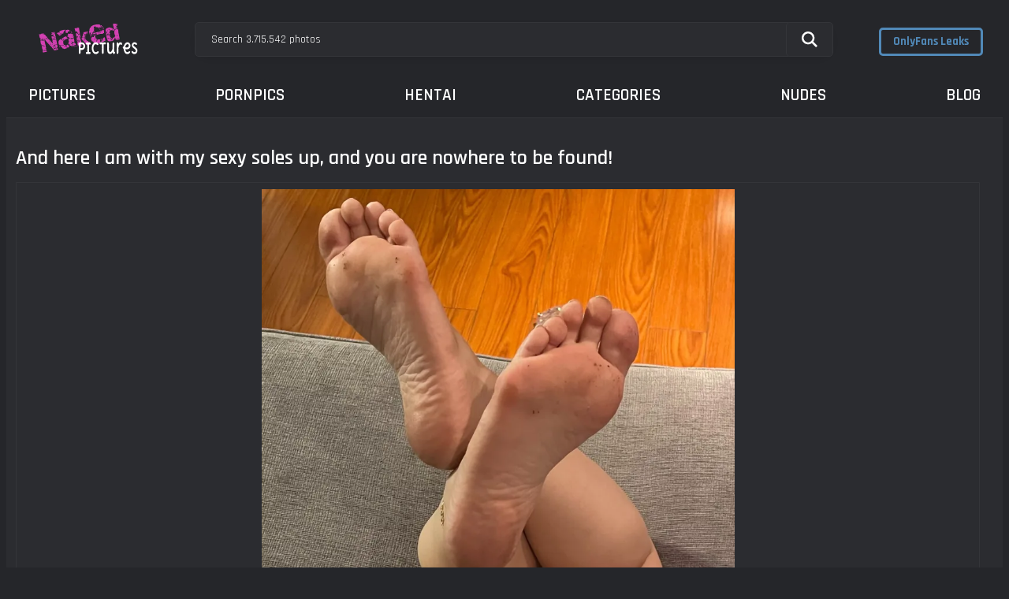

--- FILE ---
content_type: text/html; charset=UTF-8
request_url: https://www.nakedpictures.org/picture.php?key=and-here-i-am-with-my-sexy-soles-up-and-you-are-issQBBYSAf
body_size: 6572
content:
<html lang="en" class="">
	<head> 
			
	
	
		<meta http-equiv="Content-Type" content="text/html; charset=UTF-8">
		
		
			<title>And here I am with my sexy soles up, and you are nowhere to be found! nudes - NAKEDPICTURES.ORG</title>
			<meta name="description" content="Browse and here i am with my sexy soles up, and you are nowhere to be found! posted on FeetInYourFace on nakedpictures.org">
			<meta name="keywords" content="and,here,i,am,with,my,sexy,soles,up,and,you,are, free naked pictures">
			<link rel="canonical" href="https://www.nakedpictures.org/picture.php?key=and-here-i-am-with-my-sexy-soles-up-and-you-are-issQBBYSAf"/>
				
		<meta name="viewport" content="width=device-width, initial-scale=1, minimum-scale=1, maximum-scale=1">
		<link rel="icon" href="https://www.nakedpictures.org/static/images/icon_v1.png" type="image/icon type">
				
		<!-- CSS -->	
		
<script src="https://www.nakedpictures.org/static/js/main.min.js"></script>

<link href="https://www.nakedpictures.org/static/css/stars.css" rel="stylesheet" type="text/css"/>
<link href="https://www.nakedpictures.org/static/css/main.css" rel="stylesheet" type="text/css"/>
<link href="https://www.nakedpictures.org/static/css/second.css" rel="stylesheet" type="text/css"/>

		<!-- CSS -->
	
	</head>

	
	<style type="text/css" cph-ssorder="6">
		.sort--btn{
			background-color: #424242;
			color: #fff;
		}

		.eepron{
			display: none;
		}
		@media screen and (max-width: 1153px){
			.mobile--menu--settings{
				width: 100%;
				position: absolute;
				right: -85%;
			}
			.header .logo{
				display: flex;
				width: 100%;
				justify-content: space-between;
			}
			.mobile--menu--settings .navigation .button{
				width: 30px;
			}
		}
		@media screen and (max-width: 320px){
			.flexxing {
				padding: 0 0 0 50px;
				flex-wrap: unset !important;
			}
			.puflex {
				overflow-x: scroll;
				white-space: nowrap;
			}
		}
	</style>
	
	<style>
		.btn-sm {
				padding: 5px 10px;
				font-size: 12px;
				line-height: 1.5;
				border-radius: 3px;
			}
			
			.btn-default {
				color: #333;
				background-color: #fff;
				border-color: #ccc;
			}
			
			.btn-primary {
				color: #fff;
				background-color: #d9534f;
				border-color: #d43f3a;
			}
			
			.btn {
				display: inline-block;
				margin-bottom: 0;
				font-weight: 400;
				text-align: center;
				white-space: nowrap;
				vertical-align: middle;
				touch-action: manipulation;
				cursor: pointer;
				background-image: none;
				border: 1px solid transparent;
				padding: 6px 12px;
				font-size: 10	px;
				line-height: 1.42857143;
				border-radius: 4px;
			}
			
			.topright {
			  position: absolute;
			  top: 10px;
			  left: 10px;
			  font-size: 18px;
			}
	</style>
	
	<style>
		@media only screen and (max-width: 1026px) {
			#pc-buttons {
				display: none;
			}
		}

		@media only screen and (min-width: 1026px) {
			#mobile-buttons {
				display: none;
			}
		}
	</style>
	
	<script>
		document.addEventListener("DOMContentLoaded", function() {
		  var lazyloadImages;    

		  if ("IntersectionObserver" in window) {
			lazyloadImages = document.querySelectorAll(".lazy");
			var imageObserver = new IntersectionObserver(function(entries, observer) {
			  entries.forEach(function(entry) {
				if (entry.isIntersecting) {
				  var image = entry.target;
				  image.src = image.dataset.src;
				  image.classList.remove("lazy");
				  imageObserver.unobserve(image);
				}
			  });
			});

			lazyloadImages.forEach(function(image) {
			  imageObserver.observe(image);
			});
		  } else {  
			var lazyloadThrottleTimeout;
			lazyloadImages = document.querySelectorAll(".lazy");
			
			function lazyload () {
			  if(lazyloadThrottleTimeout) {
				clearTimeout(lazyloadThrottleTimeout);
			  }    

			  lazyloadThrottleTimeout = setTimeout(function() {
				var scrollTop = window.pageYOffset;
				lazyloadImages.forEach(function(img) {
					if(img.offsetTop < (window.innerHeight + scrollTop)) {
					  img.src = img.dataset.src;
					  img.classList.remove('lazy');
					}
				});
				if(lazyloadImages.length == 0) { 
				  document.removeEventListener("scroll", lazyload);
				  window.removeEventListener("resize", lazyload);
				  window.removeEventListener("orientationChange", lazyload);
				}
			  }, 20);
			}

			document.addEventListener("scroll", lazyload);
			window.addEventListener("resize", lazyload);
			window.addEventListener("orientationChange", lazyload);
		  }
		})
	</script>

	<body class="no-touch">
			<style cph-ssorder="9">
			.container-switcher {
				margin-top: 3px;
				position: relative;
				display: inline-block;
			}

			.container-switcher span {
				z-index: 10;
				text-transform: lowercase;
				font-size: 11.1px;
				position: absolute;
				top: 1px;
				left: 7px;
				font-weight: bold;
				color: white;
			}

			.round {
				position: relative;
			}

			.round input[type="checkbox"] {

				position: relative;
				width: 65px;
				height: 29px;
				-webkit-appearance: none;
				outline: none;
				background: #343232;
				border-radius: 20px;
				transition: .5s;
				box-shadow: inset 0 0 5px rgba(0, 0, 0, .2);
			}

			.round input:checked[type="checkbox"] {
				background: #746f6f;
				border: solid 1px #303030;
			}

			.round input[type="checkbox"]:before {
				cursor: pointer;
				z-index: 10;
				content: '';
				position: absolute;
				width: 23px;
				height: 23px;
				border-radius: 20px;
				top: 3.12px;
				left: 3px;
				background: #4c4c4c;
				transition: .5s;
				transform: scale(1.1);
				box-shadow: 0 2px 5px rgba(0, 0, 0, .2);
			}

			#white img {
				cursor: pointer;
				top: 3px;
				position: absolute;
				left: -2.7px;
				width: 20px;
			}

			#dark img {
				cursor: pointer;
				position: absolute;
				top: 3px;
				left: 33px;
				width: 18px;
			}

			.round input:checked[type="checkbox"]:before {
				left: 37px;
				top: 2px;
			}
			.thumb-block.thumb-ad-red .thumb-ad-content {
				position: absolute;
				top: 50%;
				left: 0;
				width: 100%;
				height: auto;
				margin-top: -5px;
				-webkit-transform: translateY(-50%);
				-moz-transform: translateY(-50%);
				-ms-transform: translateY(-50%);
				-o-transform: translateY(-50%);
				transform: translateY(-50%)
			}
		</style>
	
	<style>		
		.holder {
		  position: relative;
		  }
		  .element {
			position: absolute;
			top: 40%;
			width: 100%;
			text-align: center;
			font-size: 18px;
		  }
		  .buttonn {
			background: linear-gradient(to top right, #EF4765, #FF9A5A);
			border: 1px solid black;
			border-radius: 12px;
			color: #FFFFFF;
			cursor: pointer;
			display: inline-block;
			font-family: -apple-system,system-ui,"Segoe UI",Roboto,Helvetica,Arial,sans-serif;
			font-size: 16px;
			font-weight: 500;
			line-height: 2.5;
			outline: transparent;
			padding: 0 1rem;
			text-align: center;
			text-decoration: none;
			transition: box-shadow .2s ease-in-out;
			user-select: none;
			-webkit-user-select: none;
			touch-action: manipulation;
			white-space: nowrap;
		  }
    </style>
	
		<div class="container">
	
		<!-- Global site tag (gtag.js) - Google Analytics -->
<script async src="https://www.googletagmanager.com/gtag/js?id=G-QFE1360LWD"></script>
<script>
  window.dataLayer = window.dataLayer || [];
  function gtag(){dataLayer.push(arguments);}
  gtag('js', new Date());

  gtag('config', 'G-QFE1360LWD');
</script>



    <div class="header">
		<div class="logo">
			<a href="https://www.nakedpictures.org/"><img src="https://www.nakedpictures.org/static/images/logo_v1.png" width="160" title="Nude-Pics" alt="Naked Pictures"></a>
		</div>
		
				
		<div class="social-bookmarks puflex">
    		<div class="member-links">
				<ul>	
					<li>
						<a href="https://fapellino.net/" class="memberlink5" title="OnlyFans Leaks" target="_blank">	
							OnlyFans Leaks
						</a> 
					</li>
				</ul>
			</div>
		</div>
		
		
		<div class="search">
			<form id="search_form" action="https://www.nakedpictures.org/pornpics/" method="get" data-url="https://www.nakedpictures.org/pornpics/?category=%QUERY%">
				<span class="search-button"></span>
				<div class="search-text"><input type="text" name="category" placeholder="Search 3.715.542 photos" value=""></div>
			</form>
		</div>
			</div>
	
	<nav class="mobile--menu--settings">
    	<div class="navigation">
    		<button class="button">
    			<span class="icon">
    				<span class="ico-bar"></span>
    				<span class="ico-bar"></span>
    				<span class="ico-bar"></span>
    			</span>
    		</button>
    		
    		<ul class="primary">
			<li><a href="https://www.nakedpictures.org/pictures/">Pictures</a></li><li><a href="https://www.nakedpictures.org/pornpics/">Pornpics</a></li><li><a href="https://www.nakedpictures.org/hentai/">Hentai</a></li><li><a href="https://www.nakedpictures.org/categories/">Categories</a></li><li><a href="https://www.nakedpictures.org/nudes/">Nudes</a></li><li><a href="https://www.nakedpictures.org/blog/">Blog</a></li>			</ul>
		</div>
	</nav>
	
				
				
				
				
				
				
				
				
				
				
				
				
				
				
				
				
				
				
				
				
				
				
				
				
				
				
				
				
				
				
				
		
		<div class="content">
				
	
			<div class="headline">
				<h1> And here I am with my sexy soles up, and you are nowhere to be found! </h1>
			</div>
				
			<div class="block-video holder">
				<div class="video-holder">
				
		
					<center>
						<img src="https://www.nakedpictures.org/gallery/and-here-i-am-with-my-sexy-soles-up-and-you-are-issQBBYSAf/and-here-i-am-with-my-sexy-soles-up-and-you-are.webp" 
							id="myimage"
							title="And here I am with my sexy soles up, and you are nowhere to be found!" 
							alt="And here I am with my sexy soles up, and you are nowhere to be found!" 
							class="img-responsive center-block" 
							style="width: 100%; max-width: 600px; display: block; margin-top: 7.5px;">
						
					
					</center>
				
				
					<div class="video-info">
						<div class="info-holder">
							<div class="info-buttons">
								<center>
									
								</center>
							</div>
				
						
						
				<div id="tab_video_info" class="tab-content" style="display: block;">
					<div class="block-details">
						<div class="info">
							<div class="item">
								<span> <em class=""><span class="glyphicon glyphicon-time"></span>Posted: 4mth ago</em></span>
								<span> <em class=""><span class="glyphicon glyphicon-eye-open style="color: white"></span>Viewed: 195 times</em></span>
								<span> <em class=""><span class="glyphicon glyphicon-fire style="color: white"></span>Liked: 0 times</em></span>
							</div>
						</div>

						
					</div>
					
				</div>
				
				
					
		
			</div>
		</div>
	</div>
</div>
		
				
	
		<h2>More photos</h2>		
		<div class="related-videos">
			<div class="box">
				<div class="list-videos">
					<div class="margin-fix" id="list_videos_related_videos_items">
					
					
							<div class="item">
								<a href="https://www.nakedpictures.org/picture.php?key=wouldnt-you-love-me-waiting-in-your-bed-for-both-nRXv64Lw7w" title="Wouldn’t you love me waiting in your bed for both of you [F](22)">
									<div class="img">
										<img class="thumb lazy" 
											src="https://www.nakedpictures.org/static/design/loader.gif"
											data-src="https://www.nakedpictures.org/gallery/wouldnt-you-love-me-waiting-in-your-bed-for-both-nRXv64Lw7w/wouldnt-you-love-me-waiting-in-your-bed-for-both-thumb.webp" 
											alt="Wouldn’t you love me waiting in your bed for both of you [F](22)" data-cnt="5" 
											width="240px" height="425px" style="object-fit: cover; width: 100%;">                                                     
											
										<div class="pl-cur topright">
											<p style="margin 0 2px; color: white; margin-top: 5px;">
												<b>
													<a class="btn btn-sm btn-primary"><span class="glyphicon glyphicon-eye-open" style="color: white"></span> <b>170</b></a>
													<span style="margin: 1px"></span>
													<a class="btn btn-sm btn-default" style="margin-top: 10px"><span class="glyphicon glyphicon-fire"></span> <b>0 </b></a>
												</b>
											</p>
										</div>
									</div>
									
									<strong class="title">
										Wouldn’t you love me waiting in your bed for both of you [F](22)
									</strong>
									
								</a>
							</div>
						
							<div class="item">
								<a href="https://www.nakedpictures.org/picture.php?key=take-your-pick-pussy-or-asshole-938drZxTnH" title="Take your pick pussy or asshole">
									<div class="img">
										<img class="thumb lazy" 
											src="https://www.nakedpictures.org/static/design/loader.gif"
											data-src="https://www.nakedpictures.org/gallery/take-your-pick-pussy-or-asshole-938drZxTnH/take-your-pick-pussy-or-asshole-thumb.webp" 
											alt="Take your pick pussy or asshole" data-cnt="5" 
											width="240px" height="425px" style="object-fit: cover; width: 100%;">                                                     
											
										<div class="pl-cur topright">
											<p style="margin 0 2px; color: white; margin-top: 5px;">
												<b>
													<a class="btn btn-sm btn-primary"><span class="glyphicon glyphicon-eye-open" style="color: white"></span> <b>222</b></a>
													<span style="margin: 1px"></span>
													<a class="btn btn-sm btn-default" style="margin-top: 10px"><span class="glyphicon glyphicon-fire"></span> <b>0 </b></a>
												</b>
											</p>
										</div>
									</div>
									
									<strong class="title">
										Take your pick pussy or asshole
									</strong>
									
								</a>
							</div>
						
							<div class="item">
								<a href="https://www.nakedpictures.org/picture.php?key=you-come-home-and-find-your-wife-like-this-what-LeG1DuTxYa" title="You come home and find your wife like this… what do you do next ?">
									<div class="img">
										<img class="thumb lazy" 
											src="https://www.nakedpictures.org/static/design/loader.gif"
											data-src="https://www.nakedpictures.org/gallery/you-come-home-and-find-your-wife-like-this-what-LeG1DuTxYa/you-come-home-and-find-your-wife-like-this-what-thumb.webp" 
											alt="You come home and find your wife like this… what do you do next ?" data-cnt="5" 
											width="240px" height="425px" style="object-fit: cover; width: 100%;">                                                     
											
										<div class="pl-cur topright">
											<p style="margin 0 2px; color: white; margin-top: 5px;">
												<b>
													<a class="btn btn-sm btn-primary"><span class="glyphicon glyphicon-eye-open" style="color: white"></span> <b>269</b></a>
													<span style="margin: 1px"></span>
													<a class="btn btn-sm btn-default" style="margin-top: 10px"><span class="glyphicon glyphicon-fire"></span> <b>0 </b></a>
												</b>
											</p>
										</div>
									</div>
									
									<strong class="title">
										You come home and find your wife like this… what do you do next ?
									</strong>
									
								</a>
							</div>
						
							<div class="item">
								<a href="https://www.nakedpictures.org/picture.php?key=big-bro-for-the-hole-Hcak3tBxXt" title="Big bro for the hole! 😜">
									<div class="img">
										<img class="thumb lazy" 
											src="https://www.nakedpictures.org/static/design/loader.gif"
											data-src="https://www.nakedpictures.org/gallery/big-bro-for-the-hole-Hcak3tBxXt/big-bro-for-the-hole-thumb.webp" 
											alt="Big bro for the hole! 😜" data-cnt="5" 
											width="240px" height="425px" style="object-fit: cover; width: 100%;">                                                     
											
										<div class="pl-cur topright">
											<p style="margin 0 2px; color: white; margin-top: 5px;">
												<b>
													<a class="btn btn-sm btn-primary"><span class="glyphicon glyphicon-eye-open" style="color: white"></span> <b>77</b></a>
													<span style="margin: 1px"></span>
													<a class="btn btn-sm btn-default" style="margin-top: 10px"><span class="glyphicon glyphicon-fire"></span> <b>0 </b></a>
												</b>
											</p>
										</div>
									</div>
									
									<strong class="title">
										Big bro for the hole! 😜
									</strong>
									
								</a>
							</div>
						
							<div class="item">
								<a href="https://www.nakedpictures.org/picture.php?key=can-i-persuade-you-to-fuck-me-in-front-of-this-nARmMpKzOJ" title="Can I persuade you to fuck me in front of this mirror? 😈">
									<div class="img">
										<img class="thumb lazy" 
											src="https://www.nakedpictures.org/static/design/loader.gif"
											data-src="https://www.nakedpictures.org/gallery/can-i-persuade-you-to-fuck-me-in-front-of-this-nARmMpKzOJ/can-i-persuade-you-to-fuck-me-in-front-of-this-thumb.webp" 
											alt="Can I persuade you to fuck me in front of this mirror? 😈" data-cnt="5" 
											width="240px" height="425px" style="object-fit: cover; width: 100%;">                                                     
											
										<div class="pl-cur topright">
											<p style="margin 0 2px; color: white; margin-top: 5px;">
												<b>
													<a class="btn btn-sm btn-primary"><span class="glyphicon glyphicon-eye-open" style="color: white"></span> <b>94</b></a>
													<span style="margin: 1px"></span>
													<a class="btn btn-sm btn-default" style="margin-top: 10px"><span class="glyphicon glyphicon-fire"></span> <b>0 </b></a>
												</b>
											</p>
										</div>
									</div>
									
									<strong class="title">
										Can I persuade you to fuck me in front of this mirror? 😈
									</strong>
									
								</a>
							</div>
						
							<div class="item">
								<a href="https://www.nakedpictures.org/picture.php?key=in-her-face-source-in-comments-bzq0lVxe8J" title="In her face (source in comments).">
									<div class="img">
										<img class="thumb lazy" 
											src="https://www.nakedpictures.org/static/design/loader.gif"
											data-src="https://www.nakedpictures.org/gallery/in-her-face-source-in-comments-bzq0lVxe8J/in-her-face-source-in-comments-thumb.webp" 
											alt="In her face (source in comments)." data-cnt="5" 
											width="240px" height="425px" style="object-fit: cover; width: 100%;">                                                     
											
										<div class="pl-cur topright">
											<p style="margin 0 2px; color: white; margin-top: 5px;">
												<b>
													<a class="btn btn-sm btn-primary"><span class="glyphicon glyphicon-eye-open" style="color: white"></span> <b>84</b></a>
													<span style="margin: 1px"></span>
													<a class="btn btn-sm btn-default" style="margin-top: 10px"><span class="glyphicon glyphicon-fire"></span> <b>0 </b></a>
												</b>
											</p>
										</div>
									</div>
									
									<strong class="title">
										In her face (source in comments).
									</strong>
									
								</a>
							</div>
						
							<div class="item">
								<a href="https://www.nakedpictures.org/picture.php?key=just-me-showing-off-my-hole-again-kpwgGgm4jf" title="Just me showing off my hole again">
									<div class="img">
										<img class="thumb lazy" 
											src="https://www.nakedpictures.org/static/design/loader.gif"
											data-src="https://www.nakedpictures.org/gallery/just-me-showing-off-my-hole-again-kpwgGgm4jf/just-me-showing-off-my-hole-again-thumb.webp" 
											alt="Just me showing off my hole again" data-cnt="5" 
											width="240px" height="425px" style="object-fit: cover; width: 100%;">                                                     
											
										<div class="pl-cur topright">
											<p style="margin 0 2px; color: white; margin-top: 5px;">
												<b>
													<a class="btn btn-sm btn-primary"><span class="glyphicon glyphicon-eye-open" style="color: white"></span> <b>131</b></a>
													<span style="margin: 1px"></span>
													<a class="btn btn-sm btn-default" style="margin-top: 10px"><span class="glyphicon glyphicon-fire"></span> <b>0 </b></a>
												</b>
											</p>
										</div>
									</div>
									
									<strong class="title">
										Just me showing off my hole again
									</strong>
									
								</a>
							</div>
						
							<div class="item">
								<a href="https://www.nakedpictures.org/picture.php?key=cute-sexy-and-completely-naughty-girls-so-need-a-W17aKZuhoh" title="CUTE, SEXY AND COMPLETELY NAUGHTY 💋 GIRLS SO NEED A LESSON 😏 DO YOU WANT TO BE YOUR WHO GIVES IT TO ME? 🥵 AVAILABLE FOR [pic] [vid] [cam] [GFE] [sext] and [kik] 🥵">
									<div class="img">
										<img class="thumb lazy" 
											src="https://www.nakedpictures.org/static/design/loader.gif"
											data-src="https://www.nakedpictures.org/gallery/cute-sexy-and-completely-naughty-girls-so-need-a-W17aKZuhoh/cute-sexy-and-completely-naughty-girls-so-need-a-thumb.webp" 
											alt="CUTE, SEXY AND COMPLETELY NAUGHTY 💋 GIRLS SO NEED A LESSON 😏 DO YOU WANT TO BE YOUR WHO GIVES IT TO ME? 🥵 AVAILABLE FOR [pic] [vid] [cam] [GFE] [sext] and [kik] 🥵" data-cnt="5" 
											width="240px" height="425px" style="object-fit: cover; width: 100%;">                                                     
											
										<div class="pl-cur topright">
											<p style="margin 0 2px; color: white; margin-top: 5px;">
												<b>
													<a class="btn btn-sm btn-primary"><span class="glyphicon glyphicon-eye-open" style="color: white"></span> <b>82</b></a>
													<span style="margin: 1px"></span>
													<a class="btn btn-sm btn-default" style="margin-top: 10px"><span class="glyphicon glyphicon-fire"></span> <b>0 </b></a>
												</b>
											</p>
										</div>
									</div>
									
									<strong class="title">
										CUTE, SEXY AND COMPLETELY NAUGHTY 💋 GIRLS SO NEED A LESSON 😏 DO YOU WANT TO BE YOUR WHO GIVES IT TO ME? 🥵 AVAILABLE FOR [pic] [vid] [cam] [GFE] [sext] and [kik] 🥵
									</strong>
									
								</a>
							</div>
						
							<div class="item">
								<a href="https://www.nakedpictures.org/picture.php?key=bow-down-to-me-baby-wNvcI0vAnz" title="Bow down to me baby">
									<div class="img">
										<img class="thumb lazy" 
											src="https://www.nakedpictures.org/static/design/loader.gif"
											data-src="https://www.nakedpictures.org/gallery/bow-down-to-me-baby-wNvcI0vAnz/bow-down-to-me-baby-thumb.webp" 
											alt="Bow down to me baby" data-cnt="5" 
											width="240px" height="425px" style="object-fit: cover; width: 100%;">                                                     
											
										<div class="pl-cur topright">
											<p style="margin 0 2px; color: white; margin-top: 5px;">
												<b>
													<a class="btn btn-sm btn-primary"><span class="glyphicon glyphicon-eye-open" style="color: white"></span> <b>59</b></a>
													<span style="margin: 1px"></span>
													<a class="btn btn-sm btn-default" style="margin-top: 10px"><span class="glyphicon glyphicon-fire"></span> <b>0 </b></a>
												</b>
											</p>
										</div>
									</div>
									
									<strong class="title">
										Bow down to me baby
									</strong>
									
								</a>
							</div>
						
							<div class="item">
								<a href="https://www.nakedpictures.org/picture.php?key=let-you-do-whatever-you-want-with-me-xEUH5UmgxX" title="Let you do whatever you want with me">
									<div class="img">
										<img class="thumb lazy" 
											src="https://www.nakedpictures.org/static/design/loader.gif"
											data-src="https://www.nakedpictures.org/gallery/let-you-do-whatever-you-want-with-me-xEUH5UmgxX/let-you-do-whatever-you-want-with-me-thumb.webp" 
											alt="Let you do whatever you want with me" data-cnt="5" 
											width="240px" height="425px" style="object-fit: cover; width: 100%;">                                                     
											
										<div class="pl-cur topright">
											<p style="margin 0 2px; color: white; margin-top: 5px;">
												<b>
													<a class="btn btn-sm btn-primary"><span class="glyphicon glyphicon-eye-open" style="color: white"></span> <b>125</b></a>
													<span style="margin: 1px"></span>
													<a class="btn btn-sm btn-default" style="margin-top: 10px"><span class="glyphicon glyphicon-fire"></span> <b>0 </b></a>
												</b>
											</p>
										</div>
									</div>
									
									<strong class="title">
										Let you do whatever you want with me
									</strong>
									
								</a>
							</div>
						
							<div class="item">
								<a href="https://www.nakedpictures.org/picture.php?key=wood-you-like-to-play-with-my-wings-qQfEgvXtNE" title="Wood you like to play with my wings 🦋🙂">
									<div class="img">
										<img class="thumb lazy" 
											src="https://www.nakedpictures.org/static/design/loader.gif"
											data-src="https://www.nakedpictures.org/gallery/wood-you-like-to-play-with-my-wings-qQfEgvXtNE/wood-you-like-to-play-with-my-wings-thumb.webp" 
											alt="Wood you like to play with my wings 🦋🙂" data-cnt="5" 
											width="240px" height="425px" style="object-fit: cover; width: 100%;">                                                     
											
										<div class="pl-cur topright">
											<p style="margin 0 2px; color: white; margin-top: 5px;">
												<b>
													<a class="btn btn-sm btn-primary"><span class="glyphicon glyphicon-eye-open" style="color: white"></span> <b>117</b></a>
													<span style="margin: 1px"></span>
													<a class="btn btn-sm btn-default" style="margin-top: 10px"><span class="glyphicon glyphicon-fire"></span> <b>0 </b></a>
												</b>
											</p>
										</div>
									</div>
									
									<strong class="title">
										Wood you like to play with my wings 🦋🙂
									</strong>
									
								</a>
							</div>
											
			
					</div>	
				</div>
			</div>
		</div>
		
		
		</div> <!-- content -->

</div> <!-- second container -->
</div> <!-- first container -->

<div class="footer">
	<div class="footer-wrap">	
		<ul class="nav">	
			<li><a class="nopopup" href="/cdn-cgi/l/email-protection#c0b2a5b0afb2b480aea1aba5a4b0a9a3b4b5b2a5b3eeafb2a7">DMCA Request</a></li>
		</ul>
	
		<div class="copyright">
			 18 U.S.C. 2257 Record-Keeping Requirements Compliance Statement<br>
		</div>
		
		<div class="txt">
				2025 - NAKEDPICTURES.ORG
		</div>
	</div>

	<div class="footer-wrap">
		<footer style="margin-top: -15px" id="colophon" class="site-footer" role="contentinfo">
			<div class="row">
				<div class="four-columns-footer">
					<section class="widget_text widget widget_custom_html">
						<h2 style="color: #ed8305; padding-bottom: 2.5px">Directories</h2>
							<div class="textwidget custom-html-widget">
								
										
										
										<a href="https://fleshlyx.com/" target="_blank" title="Adult Website Gallery and Adult Job Board - FleshlyX">Best Porn Websites</a> </br>
										<a href="https://www.thepornblender.com/category/premium-porn-picture-sites/" target="_blank" title="Porn Picture Sites">Porn Picture Sites</a> </br>
																</div>
					</section>
					
					<section class="widget_text widget widget_custom_html">
						<h2 style="color: #ed8305; padding-bottom: 2.5px">Tube Sites</h2>
							<div class="textwidget custom-html-widget">
							    
								
									<a href="https://www.hernudepics.com/" target="_blank" class="">Nude Women Photos</a> </br>									
									<a href="https://www.mypornlist.net/" target="_blank" class="">Porn Site List</a> </br>									
									<a href="https://www.igotpornpics.com/"  target="_blank" class="">Free Porn Pics</a> </br>									
									<a href="https://www.adultcamslover.com/" target="_blank" class="">Best Cam Sites</a> </br>	
															</div>
					</section>
					
					<section class="widget_text widget widget_custom_html">
						<h2 style="color: #ed8305; padding-bottom: 2.5px">Picture Sites</h2>
							<div class="textwidget custom-html-widget">
								<a href="https://www.sexypornpictures.org/" title="Porn Pictures" target="_blank">Porn Pictures</a> </br>
								<a href="https://www.thefapper.com/" target="_blank">Onlyfans Girls Leaks</a>
								
							
							</div>
					</section>
					
					<section class="widget_text widget widget_custom_html">
						<h2 style="color: #ed8305; padding-bottom: 2.5px">More Sites</h2>
							<div class="textwidget custom-html-widget">
								
								
									
																
							</div>
					</section>
					
				</div>
			</div>
		</footer>
	</div>
			
</div>

<style media="all">
	.textwidget a {
		text-decoration: none; 
	}
	
	footer,
	section {
		display: block
	}

	.site-title {
		margin: 0;
		font-size: 2em;
		font-weight: 700
	}

	.row {
		max-width: 100em;
		margin: 0 auto
	}

	.clear:after,
	.clear:before,
	.site-footer:after,
	.site-footer:before {
		content: "";
		display: table;
		table-layout: fixed
	}

	.clear:after,
	.site-footer:after {
		clear: both
	}

	.widget {
		margin: 0 0 1.5em;
		position: relative
	}

	.widget-title {
		padding: .4em .8em;
		font-size: 1.6em;
		font-weight: 400;
		border-left-width: 6px;
		border-left-style: solid
	}

	.textwidget {
		font-size: 1.2em;
	}

	.more-videos {
		position: absolute;
		top: 7px;
		right: 7px
	}

	@keyframes debounce-bar-load {
		0% {
			width: 0%
		}
		100% {
			width: 100%
		}
	}

	@keyframes debounce-bar-hide {
		0% {
			top: 0
		}
		100% {
			top: -100%
		}
	}

	.clear {
		clear: both
	}

	.site-footer {
		padding: 2em 0;
		margin-top: 3em;
		clear: both;
		width: 100%
	}

	.site-footer .row {
		padding: 0 1.5em
	}

	.site-footer .widget-title {
		box-shadow: none;
		margin-top: 0
	}

	.site-footer .site-info {
		clear: both;
		text-align: center;
		font-size: .9em;
		padding-top: 1em
	}

	.site-footer .four-columns-footer .widget {
		width: 22%;
		margin: 0 4% 0 0;
		float: left
	}

	.site-footer .four-columns-footer .widget:nth-child(4n) {
		margin-right: 0
	}

	.footer-text {
		opacity: .5;
		margin-top: 3em;
		margin-bottom: 0
	}

	.widget-title {
		box-shadow: 0 8px 17px 0 rgba(0, 0, 0, .2), 0 6px 6px 0 rgba(0, 0, 0, .19)
	}

	.widget-title {
		margin-top: 0
	}

	@media only screen and (max-width:674.98px) {
		.site-footer {
			text-align: center;
		}
		.site-footer .four-columns-footer .widget {
			width: 46%;
			margin-top: 15px;
		}
		.site-footer .widget-title {
			margin-top: 1em
		}
		
		.textwidget {
			font-size: 1.6em;
		}
		
		.widget-title {
			font-size: 3.6em;
		}
	}
	
	@media only screen and (max-width:380px) {
		.site-footer .four-columns-footer .widget {
			width: 57%;
			margin-left: 75px;
			margin-top: 15px;
		}
	}

	
	@media only screen and (min-width:676.98px) {
		.textwidget {
			font-size: 1.7em;
		}
	}
</style>


<script data-cfasync="false" src="/cdn-cgi/scripts/5c5dd728/cloudflare-static/email-decode.min.js"></script><script>
	if	(innerWidth < 1153){
		$('.mobile--menu--settings').insertAfter('.logo a');
	};
	$('.sort2').click(function () {
		$('.sort2 ul').toggle();
		$('.sort2').toggleClass('sort--btn')
	});
</script>

<!-- rough s things -->
<link href="https://fonts.googleapis.com/css2?family=Rajdhani:wght@300;400;500;600;700&display=swap" rel="stylesheet">


<script>
	window.addEventListener("load", function(){
		window.cookieconsent.initialise({
			"palette": {
				"popup": {
					"background": "#000"
				},
				"button": {
					"background": "#EB4226"
				}
			}
		})});
</script>


		
	<script defer src="https://static.cloudflareinsights.com/beacon.min.js/vcd15cbe7772f49c399c6a5babf22c1241717689176015" integrity="sha512-ZpsOmlRQV6y907TI0dKBHq9Md29nnaEIPlkf84rnaERnq6zvWvPUqr2ft8M1aS28oN72PdrCzSjY4U6VaAw1EQ==" data-cf-beacon='{"version":"2024.11.0","token":"c20b457e9717450783c63a60c3f42165","r":1,"server_timing":{"name":{"cfCacheStatus":true,"cfEdge":true,"cfExtPri":true,"cfL4":true,"cfOrigin":true,"cfSpeedBrain":true},"location_startswith":null}}' crossorigin="anonymous"></script>
</body>
</html>
	
	
	
	
	
	
	
	
	
	
	
	
	

--- FILE ---
content_type: text/css
request_url: https://www.nakedpictures.org/static/css/stars.css
body_size: 3664
content:


#stars {
  width: 1px;
  height: 1px;
  background: transparent;
  box-shadow: 1570px 912px #FFF , 1534px 1839px #FFF , 860px 1832px #FFF , 501px 1610px #FFF , 1374px 448px #FFF , 1487px 1744px #FFF , 1397px 276px #FFF , 1854px 540px #FFF , 213px 379px #FFF , 321px 1813px #FFF , 24px 1515px #FFF , 1069px 292px #FFF , 1245px 1796px #FFF , 199px 1270px #FFF , 632px 721px #FFF , 503px 1403px #FFF , 1469px 1104px #FFF , 549px 478px #FFF , 499px 1636px #FFF , 75px 1169px #FFF , 81px 922px #FFF , 239px 50px #FFF , 360px 1923px #FFF , 1340px 487px #FFF , 306px 55px #FFF , 705px 1385px #FFF , 1219px 678px #FFF , 249px 1648px #FFF , 69px 1742px #FFF , 1619px 1538px #FFF , 414px 1777px #FFF , 1696px 366px #FFF , 1747px 1710px #FFF , 1313px 1538px #FFF , 1448px 1309px #FFF , 150px 486px #FFF , 60px 1302px #FFF , 1213px 1207px #FFF , 1894px 1986px #FFF , 337px 200px #FFF , 1678px 1422px #FFF , 1631px 1333px #FFF , 1131px 1757px #FFF , 1054px 1965px #FFF , 1046px 859px #FFF , 476px 1965px #FFF , 1519px 293px #FFF , 451px 356px #FFF , 922px 1868px #FFF , 1003px 611px #FFF , 1358px 1067px #FFF , 640px 1725px #FFF , 1602px 1797px #FFF , 1354px 1132px #FFF , 1649px 1701px #FFF , 1920px 1538px #FFF , 272px 1323px #FFF , 1147px 348px #FFF , 930px 111px #FFF , 1369px 937px #FFF , 868px 798px #FFF , 1777px 508px #FFF , 74px 243px #FFF , 1742px 1181px #FFF , 225px 862px #FFF , 115px 395px #FFF , 1806px 1921px #FFF , 263px 1490px #FFF , 1629px 611px #FFF , 1902px 1298px #FFF , 1596px 932px #FFF , 1648px 1821px #FFF , 863px 464px #FFF , 145px 705px #FFF , 1652px 302px #FFF , 716px 1813px #FFF , 464px 49px #FFF , 1392px 135px #FFF , 1519px 719px #FFF , 1245px 657px #FFF , 1802px 233px #FFF , 1934px 1168px #FFF , 1012px 1019px #FFF , 1083px 1220px #FFF , 1546px 1695px #FFF , 1909px 675px #FFF , 598px 1266px #FFF , 965px 503px #FFF , 96px 590px #FFF , 1427px 317px #FFF , 642px 479px #FFF , 1579px 1060px #FFF , 651px 1401px #FFF , 1107px 275px #FFF , 721px 1265px #FFF , 898px 995px #FFF , 1281px 1975px #FFF , 1327px 1577px #FFF , 136px 642px #FFF , 441px 106px #FFF , 1300px 1750px #FFF , 392px 490px #FFF , 247px 225px #FFF , 444px 973px #FFF , 1053px 1334px #FFF , 1759px 1134px #FFF , 1420px 811px #FFF , 820px 655px #FFF , 1768px 1325px #FFF , 766px 1490px #FFF , 1728px 313px #FFF , 1550px 1594px #FFF , 978px 50px #FFF , 1395px 1274px #FFF , 1489px 610px #FFF , 185px 342px #FFF , 577px 1965px #FFF , 1013px 1412px #FFF , 95px 1406px #FFF , 1105px 1456px #FFF , 1039px 685px #FFF , 1211px 56px #FFF , 1535px 141px #FFF , 1639px 428px #FFF , 900px 1788px #FFF , 1975px 1004px #FFF , 760px 1405px #FFF , 1290px 1335px #FFF , 1794px 706px #FFF , 401px 1391px #FFF , 805px 826px #FFF , 1092px 161px #FFF , 56px 449px #FFF , 1725px 116px #FFF , 1933px 414px #FFF , 1815px 510px #FFF , 941px 192px #FFF , 945px 1713px #FFF , 1677px 213px #FFF , 1750px 320px #FFF , 192px 1476px #FFF , 88px 1091px #FFF , 869px 1559px #FFF , 635px 223px #FFF , 1103px 1479px #FFF , 1444px 1992px #FFF , 1989px 1089px #FFF , 1768px 227px #FFF , 893px 969px #FFF , 1469px 1326px #FFF , 1897px 921px #FFF , 988px 543px #FFF , 343px 662px #FFF , 978px 1318px #FFF , 910px 1573px #FFF , 1965px 878px #FFF , 1380px 1279px #FFF , 1345px 1998px #FFF , 1933px 1154px #FFF , 1451px 962px #FFF , 688px 1820px #FFF , 1087px 1502px #FFF , 1760px 1660px #FFF , 1050px 318px #FFF , 1991px 1953px #FFF , 770px 980px #FFF , 42px 172px #FFF , 1306px 1845px #FFF , 627px 1517px #FFF , 521px 1037px #FFF , 428px 111px #FFF , 1918px 324px #FFF , 454px 892px #FFF , 1812px 932px #FFF , 253px 460px #FFF , 135px 1188px #FFF , 776px 1496px #FFF , 69px 527px #FFF , 1652px 1048px #FFF , 1365px 1582px #FFF , 762px 29px #FFF , 1178px 1404px #FFF , 382px 1206px #FFF , 1180px 135px #FFF , 1437px 582px #FFF , 1749px 1035px #FFF , 821px 1637px #FFF , 14px 961px #FFF , 539px 488px #FFF , 1588px 1619px #FFF , 1339px 1393px #FFF , 60px 1626px #FFF , 1345px 859px #FFF , 964px 598px #FFF , 1191px 1824px #FFF , 1285px 1411px #FFF , 1934px 650px #FFF , 1651px 1640px #FFF , 1091px 1229px #FFF , 1790px 1317px #FFF , 743px 792px #FFF , 374px 436px #FFF , 730px 1767px #FFF , 981px 993px #FFF , 1549px 556px #FFF , 248px 595px #FFF , 749px 820px #FFF , 4px 1798px #FFF , 263px 702px #FFF , 122px 967px #FFF , 1306px 362px #FFF , 1221px 1429px #FFF , 106px 1863px #FFF , 1928px 1268px #FFF , 681px 1745px #FFF , 749px 229px #FFF , 631px 948px #FFF , 1068px 1837px #FFF , 845px 430px #FFF , 844px 1974px #FFF , 1180px 1434px #FFF , 1861px 1813px #FFF , 1052px 886px #FFF , 1313px 15px #FFF , 1602px 436px #FFF , 37px 1851px #FFF , 93px 590px #FFF , 1797px 391px #FFF , 958px 1200px #FFF , 255px 1149px #FFF , 108px 296px #FFF , 287px 1440px #FFF , 628px 1941px #FFF , 1872px 976px #FFF , 1108px 1842px #FFF , 1960px 1599px #FFF , 176px 593px #FFF , 1736px 1916px #FFF , 337px 508px #FFF , 1205px 905px #FFF , 1424px 1087px #FFF , 721px 1753px #FFF , 83px 1396px #FFF , 169px 1498px #FFF , 1556px 586px #FFF , 1317px 1753px #FFF , 94px 684px #FFF , 199px 828px #FFF , 1826px 508px #FFF , 428px 1093px #FFF , 276px 331px #FFF , 185px 400px #FFF , 1456px 576px #FFF , 700px 810px #FFF , 1567px 1460px #FFF , 1177px 1348px #FFF , 570px 1619px #FFF , 224px 831px #FFF , 1708px 555px #FFF , 587px 936px #FFF , 1543px 272px #FFF , 1013px 1255px #FFF , 635px 1638px #FFF , 408px 892px #FFF , 4px 1540px #FFF , 1818px 849px #FFF , 89px 1901px #FFF , 1229px 407px #FFF , 616px 1762px #FFF , 725px 620px #FFF , 1188px 1538px #FFF , 466px 817px #FFF , 1479px 275px #FFF , 1252px 314px #FFF , 702px 743px #FFF , 733px 426px #FFF , 1561px 1639px #FFF , 667px 1886px #FFF , 869px 74px #FFF , 812px 104px #FFF , 1815px 808px #FFF , 1751px 450px #FFF , 1350px 1528px #FFF , 1143px 545px #FFF , 1672px 338px #FFF , 1799px 967px #FFF , 891px 1364px #FFF , 1432px 611px #FFF , 1664px 1824px #FFF , 475px 656px #FFF , 28px 1950px #FFF , 1623px 477px #FFF , 840px 1628px #FFF , 1337px 1262px #FFF , 1850px 1399px #FFF , 1280px 809px #FFF , 233px 1098px #FFF , 95px 958px #FFF , 293px 941px #FFF , 836px 78px #FFF , 1115px 1195px #FFF , 1644px 64px #FFF , 647px 1625px #FFF , 1407px 90px #FFF , 699px 1968px #FFF , 1921px 1990px #FFF , 1587px 198px #FFF , 1863px 570px #FFF , 1278px 973px #FFF , 1136px 1768px #FFF , 1101px 1157px #FFF , 272px 633px #FFF , 1237px 101px #FFF , 528px 466px #FFF , 1414px 1529px #FFF , 191px 1774px #FFF , 736px 304px #FFF , 187px 1688px #FFF , 1796px 23px #FFF , 1220px 1057px #FFF , 952px 1852px #FFF , 463px 474px #FFF , 1103px 665px #FFF , 266px 1357px #FFF , 307px 618px #FFF , 1373px 1898px #FFF , 156px 471px #FFF , 574px 1570px #FFF , 1586px 1191px #FFF , 290px 533px #FFF , 556px 936px #FFF , 61px 42px #FFF , 1577px 1672px #FFF , 1279px 980px #FFF , 1523px 427px #FFF , 1229px 1912px #FFF , 1341px 1611px #FFF , 1230px 1566px #FFF , 715px 117px #FFF , 1744px 1063px #FFF , 1908px 1900px #FFF , 731px 698px #FFF , 1640px 885px #FFF , 1682px 1772px #FFF , 1311px 832px #FFF , 1609px 1046px #FFF , 235px 29px #FFF , 1820px 628px #FFF , 281px 471px #FFF , 1422px 807px #FFF , 1965px 1631px #FFF , 54px 844px #FFF , 185px 660px #FFF , 228px 223px #FFF , 1px 1433px #FFF , 1262px 628px #FFF , 1371px 898px #FFF , 772px 98px #FFF , 1811px 498px #FFF , 1880px 530px #FFF , 1749px 1257px #FFF , 335px 1844px #FFF , 1769px 328px #FFF , 851px 1640px #FFF , 1218px 776px #FFF , 241px 79px #FFF , 448px 1381px #FFF , 802px 1552px #FFF , 1980px 1780px #FFF , 946px 124px #FFF , 983px 47px #FFF , 112px 1049px #FFF , 1287px 1391px #FFF , 1258px 48px #FFF , 1221px 1507px #FFF , 748px 496px #FFF , 1341px 486px #FFF , 909px 948px #FFF , 1604px 1738px #FFF , 422px 1006px #FFF , 831px 239px #FFF , 432px 154px #FFF , 1272px 1634px #FFF , 421px 1348px #FFF , 1096px 1699px #FFF , 639px 1005px #FFF , 418px 1121px #FFF , 631px 892px #FFF , 1069px 1455px #FFF , 157px 633px #FFF , 691px 1412px #FFF , 1693px 1090px #FFF , 939px 1955px #FFF , 678px 1800px #FFF , 1183px 328px #FFF , 1027px 110px #FFF , 1079px 1014px #FFF , 718px 1440px #FFF , 372px 977px #FFF , 1221px 121px #FFF , 1534px 549px #FFF , 824px 46px #FFF , 670px 1233px #FFF , 1806px 1604px #FFF , 872px 1584px #FFF , 1177px 1121px #FFF , 1272px 911px #FFF , 1060px 1567px #FFF , 95px 1482px #FFF , 592px 936px #FFF , 1386px 142px #FFF , 1205px 413px #FFF , 1244px 732px #FFF , 489px 1779px #FFF , 1898px 1308px #FFF , 1049px 653px #FFF , 1411px 199px #FFF , 1877px 1192px #FFF , 503px 578px #FFF , 973px 1552px #FFF , 280px 985px #FFF , 1213px 218px #FFF , 427px 1119px #FFF , 98px 378px #FFF , 39px 1503px #FFF , 1414px 1932px #FFF , 811px 609px #FFF , 935px 1962px #FFF , 1485px 1345px #FFF , 1313px 1698px #FFF , 1281px 1221px #FFF , 694px 1316px #FFF , 640px 1479px #FFF , 1894px 1275px #FFF , 1230px 1739px #FFF , 638px 414px #FFF , 113px 266px #FFF , 1821px 1242px #FFF , 330px 287px #FFF , 491px 1990px #FFF , 775px 511px #FFF , 684px 1084px #FFF , 142px 1891px #FFF , 393px 1367px #FFF , 1552px 1875px #FFF , 683px 632px #FFF , 1087px 1795px #FFF , 1988px 927px #FFF , 1541px 779px #FFF , 44px 136px #FFF , 1579px 1451px #FFF , 95px 1523px #FFF , 23px 1208px #FFF , 1683px 946px #FFF , 898px 1515px #FFF , 667px 373px #FFF , 188px 827px #FFF , 661px 1448px #FFF , 17px 802px #FFF , 935px 651px #FFF , 1711px 181px #FFF , 808px 468px #FFF , 1642px 1345px #FFF , 1207px 829px #FFF , 1789px 1097px #FFF , 1682px 1687px #FFF , 510px 367px #FFF , 360px 113px #FFF , 287px 1104px #FFF , 1605px 856px #FFF , 375px 595px #FFF , 134px 669px #FFF , 1573px 1882px #FFF , 1735px 133px #FFF , 69px 315px #FFF , 238px 1692px #FFF , 904px 941px #FFF , 534px 1171px #FFF , 778px 254px #FFF , 1544px 1120px #FFF , 1887px 1667px #FFF , 1139px 1196px #FFF , 544px 1745px #FFF , 619px 1143px #FFF , 1981px 1140px #FFF , 1745px 380px #FFF , 996px 549px #FFF , 806px 1699px #FFF , 1429px 1273px #FFF , 1583px 1345px #FFF , 849px 1673px #FFF , 436px 820px #FFF , 200px 1576px #FFF , 1525px 165px #FFF , 880px 1613px #FFF , 1540px 960px #FFF , 1730px 1263px #FFF , 1278px 830px #FFF , 573px 1795px #FFF , 149px 802px #FFF , 333px 1025px #FFF , 817px 1530px #FFF , 656px 1380px #FFF , 704px 425px #FFF , 1089px 30px #FFF , 79px 106px #FFF , 548px 1116px #FFF , 140px 1409px #FFF , 439px 339px #FFF , 498px 1016px #FFF , 1977px 1770px #FFF , 1201px 1368px #FFF , 610px 1132px #FFF , 539px 278px #FFF , 1226px 1627px #FFF , 616px 502px #FFF , 344px 1333px #FFF , 1358px 1191px #FFF , 1370px 774px #FFF , 8px 637px #FFF , 494px 46px #FFF , 282px 1411px #FFF , 77px 369px #FFF , 1744px 1117px #FFF , 272px 581px #FFF , 636px 1863px #FFF , 1416px 1502px #FFF , 602px 900px #FFF , 299px 253px #FFF , 1357px 1798px #FFF , 1239px 1414px #FFF , 1502px 660px #FFF , 149px 1159px #FFF , 797px 362px #FFF , 955px 47px #FFF , 1875px 1681px #FFF , 108px 173px #FFF , 1743px 1744px #FFF , 1527px 1541px #FFF , 1723px 1880px #FFF , 347px 283px #FFF , 1641px 972px #FFF , 1343px 1773px #FFF , 465px 1161px #FFF , 200px 787px #FFF , 1150px 364px #FFF , 811px 1058px #FFF , 921px 1187px #FFF , 1375px 1071px #FFF , 1654px 512px #FFF , 38px 1260px #FFF , 919px 1253px #FFF , 1709px 1529px #FFF , 1106px 1594px #FFF , 914px 1914px #FFF , 516px 146px #FFF , 711px 1404px #FFF , 252px 621px #FFF , 271px 1519px #FFF , 1525px 1947px #FFF , 1919px 1990px #FFF , 1114px 468px #FFF , 823px 1219px #FFF , 1885px 1353px #FFF , 1363px 398px #FFF , 1095px 93px #FFF , 1431px 1699px #FFF , 1376px 793px #FFF , 469px 1147px #FFF , 830px 609px #FFF , 3px 1550px #FFF , 1884px 1803px #FFF , 701px 1130px #FFF , 571px 258px #FFF , 1917px 930px #FFF , 828px 1792px #FFF , 1537px 1971px #FFF , 1135px 1652px #FFF , 231px 1597px #FFF , 1405px 5px #FFF , 1046px 1149px #FFF , 749px 1550px #FFF , 92px 63px #FFF , 1435px 224px #FFF , 1618px 1722px #FFF , 673px 1009px #FFF , 1192px 561px #FFF , 1526px 1190px #FFF , 1826px 153px #FFF , 1300px 1296px #FFF , 1462px 112px #FFF , 624px 566px #FFF , 1176px 1977px #FFF , 1035px 18px #FFF , 1316px 1254px #FFF , 1181px 644px #FFF , 487px 1439px #FFF , 284px 326px #FFF , 1989px 1731px #FFF , 1686px 630px #FFF , 1413px 164px #FFF , 1652px 454px #FFF , 676px 1475px #FFF , 213px 1437px #FFF , 185px 1706px #FFF , 210px 1708px #FFF , 679px 118px #FFF , 893px 603px #FFF , 1012px 1069px #FFF , 1019px 990px #FFF , 1593px 1990px #FFF , 558px 1956px #FFF , 580px 1758px #FFF , 643px 1177px #FFF , 90px 1271px #FFF , 1489px 666px #FFF , 330px 603px #FFF , 1691px 1712px #FFF , 1385px 560px #FFF , 413px 621px #FFF , 1312px 1487px #FFF , 1101px 209px #FFF , 571px 1138px #FFF , 1398px 1425px #FFF , 607px 752px #FFF , 1237px 1945px #FFF , 402px 293px #FFF , 214px 1629px #FFF , 262px 1161px #FFF , 609px 201px #FFF , 1977px 868px #FFF , 534px 1910px #FFF , 615px 685px #FFF , 1164px 1099px #FFF , 90px 1996px #FFF , 124px 219px #FFF , 1851px 247px #FFF , 1502px 367px #FFF , 1370px 200px #FFF , 1665px 1301px #FFF , 1848px 1350px #FFF , 1980px 892px #FFF , 1079px 442px #FFF , 1792px 895px #FFF , 926px 910px #FFF , 1339px 735px #FFF , 1875px 324px #FFF , 570px 1765px #FFF , 816px 1275px #FFF , 547px 67px #FFF , 1953px 1875px #FFF , 1668px 178px #FFF , 731px 608px #FFF , 1278px 1432px #FFF , 103px 1548px #FFF , 296px 1220px #FFF , 981px 782px #FFF , 549px 479px #FFF , 1686px 381px #FFF , 87px 869px #FFF , 1358px 1533px #FFF , 1172px 1395px #FFF , 1670px 432px #FFF , 935px 1344px #FFF , 1371px 941px #FFF , 549px 1196px #FFF , 1836px 243px #FFF , 560px 909px #FFF , 1235px 700px #FFF , 938px 1230px #FFF , 1548px 353px #FFF , 280px 1864px #FFF , 263px 607px #FFF , 31px 527px #FFF , 850px 644px #FFF , 1987px 1092px #FFF , 1825px 663px #FFF , 1773px 1665px #FFF , 1078px 1695px #FFF , 1206px 244px #FFF , 1547px 1278px #FFF , 379px 114px #FFF , 246px 634px #FFF , 1708px 757px #FFF , 637px 253px #FFF , 1140px 578px #FFF , 1142px 1487px #FFF , 859px 1583px #FFF , 1007px 1968px #FFF , 1775px 1664px #FFF , 1294px 1745px #FFF , 386px 550px #FFF , 744px 1937px #FFF , 674px 1774px #FFF , 1922px 349px #FFF , 1373px 949px #FFF , 288px 91px #FFF , 1432px 1408px #FFF , 1777px 104px #FFF , 1010px 70px #FFF;
  animation: animStar 50s linear infinite;
  z-index: -1;
}
#stars:after {
	z-index: -1;
  content: " ";
  position: absolute;
  top: 2000px;
  width: 1px;
  height: 1px;
  background: transparent;
  box-shadow: 1570px 912px #FFF , 1534px 1839px #FFF , 860px 1832px #FFF , 501px 1610px #FFF , 1374px 448px #FFF , 1487px 1744px #FFF , 1397px 276px #FFF , 1854px 540px #FFF , 213px 379px #FFF , 321px 1813px #FFF , 24px 1515px #FFF , 1069px 292px #FFF , 1245px 1796px #FFF , 199px 1270px #FFF , 632px 721px #FFF , 503px 1403px #FFF , 1469px 1104px #FFF , 549px 478px #FFF , 499px 1636px #FFF , 75px 1169px #FFF , 81px 922px #FFF , 239px 50px #FFF , 360px 1923px #FFF , 1340px 487px #FFF , 306px 55px #FFF , 705px 1385px #FFF , 1219px 678px #FFF , 249px 1648px #FFF , 69px 1742px #FFF , 1619px 1538px #FFF , 414px 1777px #FFF , 1696px 366px #FFF , 1747px 1710px #FFF , 1313px 1538px #FFF , 1448px 1309px #FFF , 150px 486px #FFF , 60px 1302px #FFF , 1213px 1207px #FFF , 1894px 1986px #FFF , 337px 200px #FFF , 1678px 1422px #FFF , 1631px 1333px #FFF , 1131px 1757px #FFF , 1054px 1965px #FFF , 1046px 859px #FFF , 476px 1965px #FFF , 1519px 293px #FFF , 451px 356px #FFF , 922px 1868px #FFF , 1003px 611px #FFF , 1358px 1067px #FFF , 640px 1725px #FFF , 1602px 1797px #FFF , 1354px 1132px #FFF , 1649px 1701px #FFF , 1920px 1538px #FFF , 272px 1323px #FFF , 1147px 348px #FFF , 930px 111px #FFF , 1369px 937px #FFF , 868px 798px #FFF , 1777px 508px #FFF , 74px 243px #FFF , 1742px 1181px #FFF , 225px 862px #FFF , 115px 395px #FFF , 1806px 1921px #FFF , 263px 1490px #FFF , 1629px 611px #FFF , 1902px 1298px #FFF , 1596px 932px #FFF , 1648px 1821px #FFF , 863px 464px #FFF , 145px 705px #FFF , 1652px 302px #FFF , 716px 1813px #FFF , 464px 49px #FFF , 1392px 135px #FFF , 1519px 719px #FFF , 1245px 657px #FFF , 1802px 233px #FFF , 1934px 1168px #FFF , 1012px 1019px #FFF , 1083px 1220px #FFF , 1546px 1695px #FFF , 1909px 675px #FFF , 598px 1266px #FFF , 965px 503px #FFF , 96px 590px #FFF , 1427px 317px #FFF , 642px 479px #FFF , 1579px 1060px #FFF , 651px 1401px #FFF , 1107px 275px #FFF , 721px 1265px #FFF , 898px 995px #FFF , 1281px 1975px #FFF , 1327px 1577px #FFF , 136px 642px #FFF , 441px 106px #FFF , 1300px 1750px #FFF , 392px 490px #FFF , 247px 225px #FFF , 444px 973px #FFF , 1053px 1334px #FFF , 1759px 1134px #FFF , 1420px 811px #FFF , 820px 655px #FFF , 1768px 1325px #FFF , 766px 1490px #FFF , 1728px 313px #FFF , 1550px 1594px #FFF , 978px 50px #FFF , 1395px 1274px #FFF , 1489px 610px #FFF , 185px 342px #FFF , 577px 1965px #FFF , 1013px 1412px #FFF , 95px 1406px #FFF , 1105px 1456px #FFF , 1039px 685px #FFF , 1211px 56px #FFF , 1535px 141px #FFF , 1639px 428px #FFF , 900px 1788px #FFF , 1975px 1004px #FFF , 760px 1405px #FFF , 1290px 1335px #FFF , 1794px 706px #FFF , 401px 1391px #FFF , 805px 826px #FFF , 1092px 161px #FFF , 56px 449px #FFF , 1725px 116px #FFF , 1933px 414px #FFF , 1815px 510px #FFF , 941px 192px #FFF , 945px 1713px #FFF , 1677px 213px #FFF , 1750px 320px #FFF , 192px 1476px #FFF , 88px 1091px #FFF , 869px 1559px #FFF , 635px 223px #FFF , 1103px 1479px #FFF , 1444px 1992px #FFF , 1989px 1089px #FFF , 1768px 227px #FFF , 893px 969px #FFF , 1469px 1326px #FFF , 1897px 921px #FFF , 988px 543px #FFF , 343px 662px #FFF , 978px 1318px #FFF , 910px 1573px #FFF , 1965px 878px #FFF , 1380px 1279px #FFF , 1345px 1998px #FFF , 1933px 1154px #FFF , 1451px 962px #FFF , 688px 1820px #FFF , 1087px 1502px #FFF , 1760px 1660px #FFF , 1050px 318px #FFF , 1991px 1953px #FFF , 770px 980px #FFF , 42px 172px #FFF , 1306px 1845px #FFF , 627px 1517px #FFF , 521px 1037px #FFF , 428px 111px #FFF , 1918px 324px #FFF , 454px 892px #FFF , 1812px 932px #FFF , 253px 460px #FFF , 135px 1188px #FFF , 776px 1496px #FFF , 69px 527px #FFF , 1652px 1048px #FFF , 1365px 1582px #FFF , 762px 29px #FFF , 1178px 1404px #FFF , 382px 1206px #FFF , 1180px 135px #FFF , 1437px 582px #FFF , 1749px 1035px #FFF , 821px 1637px #FFF , 14px 961px #FFF , 539px 488px #FFF , 1588px 1619px #FFF , 1339px 1393px #FFF , 60px 1626px #FFF , 1345px 859px #FFF , 964px 598px #FFF , 1191px 1824px #FFF , 1285px 1411px #FFF , 1934px 650px #FFF , 1651px 1640px #FFF , 1091px 1229px #FFF , 1790px 1317px #FFF , 743px 792px #FFF , 374px 436px #FFF , 730px 1767px #FFF , 981px 993px #FFF , 1549px 556px #FFF , 248px 595px #FFF , 749px 820px #FFF , 4px 1798px #FFF , 263px 702px #FFF , 122px 967px #FFF , 1306px 362px #FFF , 1221px 1429px #FFF , 106px 1863px #FFF , 1928px 1268px #FFF , 681px 1745px #FFF , 749px 229px #FFF , 631px 948px #FFF , 1068px 1837px #FFF , 845px 430px #FFF , 844px 1974px #FFF , 1180px 1434px #FFF , 1861px 1813px #FFF , 1052px 886px #FFF , 1313px 15px #FFF , 1602px 436px #FFF , 37px 1851px #FFF , 93px 590px #FFF , 1797px 391px #FFF , 958px 1200px #FFF , 255px 1149px #FFF , 108px 296px #FFF , 287px 1440px #FFF , 628px 1941px #FFF , 1872px 976px #FFF , 1108px 1842px #FFF , 1960px 1599px #FFF , 176px 593px #FFF , 1736px 1916px #FFF , 337px 508px #FFF , 1205px 905px #FFF , 1424px 1087px #FFF , 721px 1753px #FFF , 83px 1396px #FFF , 169px 1498px #FFF , 1556px 586px #FFF , 1317px 1753px #FFF , 94px 684px #FFF , 199px 828px #FFF , 1826px 508px #FFF , 428px 1093px #FFF , 276px 331px #FFF , 185px 400px #FFF , 1456px 576px #FFF , 700px 810px #FFF , 1567px 1460px #FFF , 1177px 1348px #FFF , 570px 1619px #FFF , 224px 831px #FFF , 1708px 555px #FFF , 587px 936px #FFF , 1543px 272px #FFF , 1013px 1255px #FFF , 635px 1638px #FFF , 408px 892px #FFF , 4px 1540px #FFF , 1818px 849px #FFF , 89px 1901px #FFF , 1229px 407px #FFF , 616px 1762px #FFF , 725px 620px #FFF , 1188px 1538px #FFF , 466px 817px #FFF , 1479px 275px #FFF , 1252px 314px #FFF , 702px 743px #FFF , 733px 426px #FFF , 1561px 1639px #FFF , 667px 1886px #FFF , 869px 74px #FFF , 812px 104px #FFF , 1815px 808px #FFF , 1751px 450px #FFF , 1350px 1528px #FFF , 1143px 545px #FFF , 1672px 338px #FFF , 1799px 967px #FFF , 891px 1364px #FFF , 1432px 611px #FFF , 1664px 1824px #FFF , 475px 656px #FFF , 28px 1950px #FFF , 1623px 477px #FFF , 840px 1628px #FFF , 1337px 1262px #FFF , 1850px 1399px #FFF , 1280px 809px #FFF , 233px 1098px #FFF , 95px 958px #FFF , 293px 941px #FFF , 836px 78px #FFF , 1115px 1195px #FFF , 1644px 64px #FFF , 647px 1625px #FFF , 1407px 90px #FFF , 699px 1968px #FFF , 1921px 1990px #FFF , 1587px 198px #FFF , 1863px 570px #FFF , 1278px 973px #FFF , 1136px 1768px #FFF , 1101px 1157px #FFF , 272px 633px #FFF , 1237px 101px #FFF , 528px 466px #FFF , 1414px 1529px #FFF , 191px 1774px #FFF , 736px 304px #FFF , 187px 1688px #FFF , 1796px 23px #FFF , 1220px 1057px #FFF , 952px 1852px #FFF , 463px 474px #FFF , 1103px 665px #FFF , 266px 1357px #FFF , 307px 618px #FFF , 1373px 1898px #FFF , 156px 471px #FFF , 574px 1570px #FFF , 1586px 1191px #FFF , 290px 533px #FFF , 556px 936px #FFF , 61px 42px #FFF , 1577px 1672px #FFF , 1279px 980px #FFF , 1523px 427px #FFF , 1229px 1912px #FFF , 1341px 1611px #FFF , 1230px 1566px #FFF , 715px 117px #FFF , 1744px 1063px #FFF , 1908px 1900px #FFF , 731px 698px #FFF , 1640px 885px #FFF , 1682px 1772px #FFF , 1311px 832px #FFF , 1609px 1046px #FFF , 235px 29px #FFF , 1820px 628px #FFF , 281px 471px #FFF , 1422px 807px #FFF , 1965px 1631px #FFF , 54px 844px #FFF , 185px 660px #FFF , 228px 223px #FFF , 1px 1433px #FFF , 1262px 628px #FFF , 1371px 898px #FFF , 772px 98px #FFF , 1811px 498px #FFF , 1880px 530px #FFF , 1749px 1257px #FFF , 335px 1844px #FFF , 1769px 328px #FFF , 851px 1640px #FFF , 1218px 776px #FFF , 241px 79px #FFF , 448px 1381px #FFF , 802px 1552px #FFF , 1980px 1780px #FFF , 946px 124px #FFF , 983px 47px #FFF , 112px 1049px #FFF , 1287px 1391px #FFF , 1258px 48px #FFF , 1221px 1507px #FFF , 748px 496px #FFF , 1341px 486px #FFF , 909px 948px #FFF , 1604px 1738px #FFF , 422px 1006px #FFF , 831px 239px #FFF , 432px 154px #FFF , 1272px 1634px #FFF , 421px 1348px #FFF , 1096px 1699px #FFF , 639px 1005px #FFF , 418px 1121px #FFF , 631px 892px #FFF , 1069px 1455px #FFF , 157px 633px #FFF , 691px 1412px #FFF , 1693px 1090px #FFF , 939px 1955px #FFF , 678px 1800px #FFF , 1183px 328px #FFF , 1027px 110px #FFF , 1079px 1014px #FFF , 718px 1440px #FFF , 372px 977px #FFF , 1221px 121px #FFF , 1534px 549px #FFF , 824px 46px #FFF , 670px 1233px #FFF , 1806px 1604px #FFF , 872px 1584px #FFF , 1177px 1121px #FFF , 1272px 911px #FFF , 1060px 1567px #FFF , 95px 1482px #FFF , 592px 936px #FFF , 1386px 142px #FFF , 1205px 413px #FFF , 1244px 732px #FFF , 489px 1779px #FFF , 1898px 1308px #FFF , 1049px 653px #FFF , 1411px 199px #FFF , 1877px 1192px #FFF , 503px 578px #FFF , 973px 1552px #FFF , 280px 985px #FFF , 1213px 218px #FFF , 427px 1119px #FFF , 98px 378px #FFF , 39px 1503px #FFF , 1414px 1932px #FFF , 811px 609px #FFF , 935px 1962px #FFF , 1485px 1345px #FFF , 1313px 1698px #FFF , 1281px 1221px #FFF , 694px 1316px #FFF , 640px 1479px #FFF , 1894px 1275px #FFF , 1230px 1739px #FFF , 638px 414px #FFF , 113px 266px #FFF , 1821px 1242px #FFF , 330px 287px #FFF , 491px 1990px #FFF , 775px 511px #FFF , 684px 1084px #FFF , 142px 1891px #FFF , 393px 1367px #FFF , 1552px 1875px #FFF , 683px 632px #FFF , 1087px 1795px #FFF , 1988px 927px #FFF , 1541px 779px #FFF , 44px 136px #FFF , 1579px 1451px #FFF , 95px 1523px #FFF , 23px 1208px #FFF , 1683px 946px #FFF , 898px 1515px #FFF , 667px 373px #FFF , 188px 827px #FFF , 661px 1448px #FFF , 17px 802px #FFF , 935px 651px #FFF , 1711px 181px #FFF , 808px 468px #FFF , 1642px 1345px #FFF , 1207px 829px #FFF , 1789px 1097px #FFF , 1682px 1687px #FFF , 510px 367px #FFF , 360px 113px #FFF , 287px 1104px #FFF , 1605px 856px #FFF , 375px 595px #FFF , 134px 669px #FFF , 1573px 1882px #FFF , 1735px 133px #FFF , 69px 315px #FFF , 238px 1692px #FFF , 904px 941px #FFF , 534px 1171px #FFF , 778px 254px #FFF , 1544px 1120px #FFF , 1887px 1667px #FFF , 1139px 1196px #FFF , 544px 1745px #FFF , 619px 1143px #FFF , 1981px 1140px #FFF , 1745px 380px #FFF , 996px 549px #FFF , 806px 1699px #FFF , 1429px 1273px #FFF , 1583px 1345px #FFF , 849px 1673px #FFF , 436px 820px #FFF , 200px 1576px #FFF , 1525px 165px #FFF , 880px 1613px #FFF , 1540px 960px #FFF , 1730px 1263px #FFF , 1278px 830px #FFF , 573px 1795px #FFF , 149px 802px #FFF , 333px 1025px #FFF , 817px 1530px #FFF , 656px 1380px #FFF , 704px 425px #FFF , 1089px 30px #FFF , 79px 106px #FFF , 548px 1116px #FFF , 140px 1409px #FFF , 439px 339px #FFF , 498px 1016px #FFF , 1977px 1770px #FFF , 1201px 1368px #FFF , 610px 1132px #FFF , 539px 278px #FFF , 1226px 1627px #FFF , 616px 502px #FFF , 344px 1333px #FFF , 1358px 1191px #FFF , 1370px 774px #FFF , 8px 637px #FFF , 494px 46px #FFF , 282px 1411px #FFF , 77px 369px #FFF , 1744px 1117px #FFF , 272px 581px #FFF , 636px 1863px #FFF , 1416px 1502px #FFF , 602px 900px #FFF , 299px 253px #FFF , 1357px 1798px #FFF , 1239px 1414px #FFF , 1502px 660px #FFF , 149px 1159px #FFF , 797px 362px #FFF , 955px 47px #FFF , 1875px 1681px #FFF , 108px 173px #FFF , 1743px 1744px #FFF , 1527px 1541px #FFF , 1723px 1880px #FFF , 347px 283px #FFF , 1641px 972px #FFF , 1343px 1773px #FFF , 465px 1161px #FFF , 200px 787px #FFF , 1150px 364px #FFF , 811px 1058px #FFF , 921px 1187px #FFF , 1375px 1071px #FFF , 1654px 512px #FFF , 38px 1260px #FFF , 919px 1253px #FFF , 1709px 1529px #FFF , 1106px 1594px #FFF , 914px 1914px #FFF , 516px 146px #FFF , 711px 1404px #FFF , 252px 621px #FFF , 271px 1519px #FFF , 1525px 1947px #FFF , 1919px 1990px #FFF , 1114px 468px #FFF , 823px 1219px #FFF , 1885px 1353px #FFF , 1363px 398px #FFF , 1095px 93px #FFF , 1431px 1699px #FFF , 1376px 793px #FFF , 469px 1147px #FFF , 830px 609px #FFF , 3px 1550px #FFF , 1884px 1803px #FFF , 701px 1130px #FFF , 571px 258px #FFF , 1917px 930px #FFF , 828px 1792px #FFF , 1537px 1971px #FFF , 1135px 1652px #FFF , 231px 1597px #FFF , 1405px 5px #FFF , 1046px 1149px #FFF , 749px 1550px #FFF , 92px 63px #FFF , 1435px 224px #FFF , 1618px 1722px #FFF , 673px 1009px #FFF , 1192px 561px #FFF , 1526px 1190px #FFF , 1826px 153px #FFF , 1300px 1296px #FFF , 1462px 112px #FFF , 624px 566px #FFF , 1176px 1977px #FFF , 1035px 18px #FFF , 1316px 1254px #FFF , 1181px 644px #FFF , 487px 1439px #FFF , 284px 326px #FFF , 1989px 1731px #FFF , 1686px 630px #FFF , 1413px 164px #FFF , 1652px 454px #FFF , 676px 1475px #FFF , 213px 1437px #FFF , 185px 1706px #FFF , 210px 1708px #FFF , 679px 118px #FFF , 893px 603px #FFF , 1012px 1069px #FFF , 1019px 990px #FFF , 1593px 1990px #FFF , 558px 1956px #FFF , 580px 1758px #FFF , 643px 1177px #FFF , 90px 1271px #FFF , 1489px 666px #FFF , 330px 603px #FFF , 1691px 1712px #FFF , 1385px 560px #FFF , 413px 621px #FFF , 1312px 1487px #FFF , 1101px 209px #FFF , 571px 1138px #FFF , 1398px 1425px #FFF , 607px 752px #FFF , 1237px 1945px #FFF , 402px 293px #FFF , 214px 1629px #FFF , 262px 1161px #FFF , 609px 201px #FFF , 1977px 868px #FFF , 534px 1910px #FFF , 615px 685px #FFF , 1164px 1099px #FFF , 90px 1996px #FFF , 124px 219px #FFF , 1851px 247px #FFF , 1502px 367px #FFF , 1370px 200px #FFF , 1665px 1301px #FFF , 1848px 1350px #FFF , 1980px 892px #FFF , 1079px 442px #FFF , 1792px 895px #FFF , 926px 910px #FFF , 1339px 735px #FFF , 1875px 324px #FFF , 570px 1765px #FFF , 816px 1275px #FFF , 547px 67px #FFF , 1953px 1875px #FFF , 1668px 178px #FFF , 731px 608px #FFF , 1278px 1432px #FFF , 103px 1548px #FFF , 296px 1220px #FFF , 981px 782px #FFF , 549px 479px #FFF , 1686px 381px #FFF , 87px 869px #FFF , 1358px 1533px #FFF , 1172px 1395px #FFF , 1670px 432px #FFF , 935px 1344px #FFF , 1371px 941px #FFF , 549px 1196px #FFF , 1836px 243px #FFF , 560px 909px #FFF , 1235px 700px #FFF , 938px 1230px #FFF , 1548px 353px #FFF , 280px 1864px #FFF , 263px 607px #FFF , 31px 527px #FFF , 850px 644px #FFF , 1987px 1092px #FFF , 1825px 663px #FFF , 1773px 1665px #FFF , 1078px 1695px #FFF , 1206px 244px #FFF , 1547px 1278px #FFF , 379px 114px #FFF , 246px 634px #FFF , 1708px 757px #FFF , 637px 253px #FFF , 1140px 578px #FFF , 1142px 1487px #FFF , 859px 1583px #FFF , 1007px 1968px #FFF , 1775px 1664px #FFF , 1294px 1745px #FFF , 386px 550px #FFF , 744px 1937px #FFF , 674px 1774px #FFF , 1922px 349px #FFF , 1373px 949px #FFF , 288px 91px #FFF , 1432px 1408px #FFF , 1777px 104px #FFF , 1010px 70px #FFF;
}

#title {
  position: absolute;
  top: 50%;
  left: 0;
  right: 0;
  color: #FFF;
  text-align: center;
  font-family: "lato", sans-serif;
  font-weight: 300;
  font-size: 50px;
  letter-spacing: 10px;
  margin-top: -60px;
  padding-left: 10px;
}
#title span {
  background: -webkit-linear-gradient(white, #38495a);
  -webkit-background-clip: text;
  -webkit-text-fill-color: transparent;
}

@keyframes animStar {
  from {
    transform: translateY(0px);
  }
  to {
    transform: translateY(-2000px);
  }
}


--- FILE ---
content_type: text/css
request_url: https://www.nakedpictures.org/static/css/main.css
body_size: 8883
content:
dd,div,form,h1,h2,h3,h4,h5,h6,input,li,ol,p,ul{margin:0;padding:0}img{border:0}*{outline:0;text-decoration:none}img,object{vertical-align:bottom}*,:after,:before{-webkit-box-sizing:border-box;box-sizing:border-box}em,var{font-style:normal;font-weight:400}ol,ul{list-style:none;padding:0}h1,h2,h3,h4,h5,h6{font-size:100%;font-weight:400}p.text{font-size:1.8rem;font-weight:500;color:#8d8d8d;margin:0 0 2.5rem;width:100%;display:block}q:after,q:before{content:""}a *{cursor:pointer}html{height:100%;background:#25262a;font-size:62.5%}body{font:400 14px/1.2 Rajdhani,sans-serif;min-height:100%;min-width:320px;position:relative;color:#fff;-webkit-text-size-adjust:none;-ms-text-size-adjust:none}a{color:#fff;text-decoration:none;cursor:pointer;-webkit-transition:color .3s,background-color .3s;transition:color .3s,background-color .3s}.no-touch a:hover{color:hsla(0,0%,100%,.8)}input{font-size:13px;line-height:1.2;font-family:rajdhani,sans-serif}.container{margin:0 auto;overflow:hidden;position:relative;background:#2b2c30}.hidden{display:none}.icon:before{speak:none;font-style:normal;font-weight:400;font-variant:normal;text-transform:none;-webkit-font-smoothing:antialiased;-moz-osx-font-smoothing:grayscale}.icon-time:before{content:"\e91d"}.icon-categories:before{content:"\e903"}.icon-eye:before{content:"\e909"}.icon-info:before{content:"\e90e"}.icon-album:before{content:"\e900"}.icon-member:before{content:"\e913"}.icon-add:before{content:"\e917"}.icon-video:before{content:"\e91c"}.icon-categories:before{content:"\e903"}.icon-world:before{content:"\e908"}.icon-model:before{content:"\e915"}form .section-title{color:#8d8d8d;font-size:18px;font-weight:500;margin:1rem 0;display:block}form .section-title.collapse{position:relative;cursor:pointer;display:inline-block}form .section-title.collapse:hover{color:#424242}form .section-title.collapse:after{content:"\e901";display:block;position:absolute;margin-left:10px;-webkit-backface-visibility:hidden;backface-visibility:hidden;left:100%;top:50%;-webkit-transform:translateY(-50%);transform:translateY(-50%);speak:none;font-style:normal;font-weight:400;font-variant:normal;text-transform:none;line-height:1;-webkit-font-smoothing:antialiased;-moz-osx-font-smoothing:grayscale;z-index:1;font-size:6px;-webkit-transition:-webkit-transform .3s;transition:-webkit-transform .3s;transition:transform .3s;transition:transform .3s,-webkit-transform .3s}form .section-title.collapse:after{-webkit-transform:translateY(-50%) rotate(180deg);transform:translateY(-50%) rotate(180deg)}form .checkbox{display:none}form .checkbox+span{position:relative;padding-left:24px!important;cursor:pointer}form .checkbox+span::before{content:"\e904";position:absolute;left:0;top:-2px;z-index:2;width:20px;height:20px;border-radius:5px;border:1px solid #e0dfdf;background-color:#fff;speak:none;font-style:normal;font-weight:400;font-variant:normal;text-transform:none;line-height:1;color:#fff;font-size:11px;text-align:center;padding:3px 0 0;-webkit-font-smoothing:antialiased;-moz-osx-font-smoothing:grayscale;-webkit-transition:background-color .3s,border .3s,color .3s;transition:background-color .3s,border .3s,color .3s}form .checkbox:checked+label::before,form .checkbox:checked+span::before{background-color:#424242;border:1px solid #424242}form .date{font-size:0}.fancybox-inner{height:auto!important}form .bottom{position:relative;display:-webkit-inline-box;display:-ms-inline-flexbox;display:inline-flex;-ms-flex-wrap:wrap;flex-wrap:wrap}form .bottom a{color:#212121;font-size:12px;line-height:20px;text-decoration:none;font-weight:500;text-transform:uppercase;-webkit-transition:color .3s;transition:color .3s}form .bottom .links{width:100%;-webkit-box-ordinal-group:2;-ms-flex-order:1;order:1;margin:0 0 2.7rem}form .bottom .links p:first-child a{font-weight:700;color:#424242}form .bottom .links p:first-child a:hover{color:#212121}.no-touch form .bottom a:hover{color:#424242}form [data-name=code]{margin:0 0 2rem;min-height:78px}.toggle-button{color:#fff;border:1px solid #343539;text-transform:uppercase;font-size:14px;font-weight:500;padding:2.7rem 9px 2.7rem 2.9rem;cursor:pointer;background-color:#25262a;border-radius:5px;display:-webkit-box;display:-ms-flexbox;display:flex;-webkit-box-align:center;-ms-flex-align:center;align-items:center;-webkit-transition:background-color .3s,color .3s,border .3s;transition:background-color .3s,color .3s,border .3s;cursor:pointer}.toggle-button *{cursor:pointer}.toggle-button input::before{position:absolute;content:"";top:50%;left:50%;-webkit-transform:translate(-50%,-50%);transform:translate(-50%,-50%);width:20px;height:20px;border:2px solid #d4d4d4;background-color:#fff;border-radius:50%;z-index:1;-webkit-transition:border .3s,background-color .3s;transition:border .3s,background-color .3s}.toggle-button.active{color:#8d8d8d;background-color:#424242}.top-links{background:#000;border-bottom:2px solid #424242;padding:6px 20px;font-size:12px}.member-links{margin-left:auto}.network ul{display:-webkit-box;display:-ms-flexbox;display:flex;-webkit-box-align:center;-ms-flex-align:center;align-items:center}.network li{margin-right:20px}.network li:last-child{margin:0}.network a{color:#fff;display:block;position:relative;padding-left:14px;-webkit-transition:color .3s;transition:color .3s}.network a::before{position:absolute;content:"";width:9px;height:9px;border-radius:50%;z-index:1;background-color:#424242;left:0;top:50%;-webkit-transform:translateY(-50%);transform:translateY(-50%)}.network a:hover{color:#424242}.network .more{display:none}.member-links ul{display:-webkit-box;display:-ms-flexbox;display:flex;-webkit-box-align:center;-ms-flex-align:center;align-items:center}.member-links li{padding:5px 20px 0 0;color:#fff}.btn-icon{position:relative;padding-left:39px}.member-links .btn-icon{padding-left:34px}.btn-icon:before{speak:none;font-style:normal;font-weight:400;font-variant:normal;text-transform:none;line-height:1;-webkit-font-smoothing:antialiased;-moz-osx-font-smoothing:grayscale;position:absolute;left:0;top:0;z-index:1}.login-btn:before{content:"\e913";top:50%;left:15px;-webkit-transform:translateY(-50%);transform:translateY(-50%);font-size:14px}.member-links a{color:#fff;background-color:#25262a;-webkit-transition:background-color .3s;transition:background-color .3s;line-height:30px;display:block;font-size:4mm;font-weight:500;border:1px solid #343539;display:block;margin:0 -15px 0 0;border-radius:5px;padding:0 15px}.memberlink{background-color:transparent!important;color:#f72c25!important;border:solid #f72c25 3px!important;font-weight:700!important}.memberlink2{background-color:transparent!important;color:#9d50bb!important;border:solid #9d50bb 3px!important;font-weight:700!important}.memberlink3{background-color:transparent!important;color:#c5af91!important;border:solid #c5af91 3px!important;font-weight:700!important}.memberlink4{background-color:transparent!important;color:#fff!important;border:solid #fff 3px!important;font-weight:700!important}.memberlink5{background-color:transparent!important;color:#5189b8!important;border:solid #5189b8 3px!important;font-weight:700!important}.no-touch .member-links a:hover{background-color:#343539;color:#fff}.header{z-index:20;padding:20px;display:-webkit-box;display:-ms-flexbox;display:flex;-webkit-box-align:center;-ms-flex-align:center;align-items:center;background-color:#25262a}.logo{-webkit-box-ordinal-group:2;-ms-flex-order:1;order:1;-webkit-box-flex:0}.logo a{display:block}.search{-webkit-box-ordinal-group:3;-ms-flex-order:2;order:2;-webkit-box-flex:1;-ms-flex:1 1;flex:1 1;display:-webkit-box;display:-ms-flexbox;display:flex;-webkit-box-pack:center;-ms-flex-pack:center;padding:0 10px;justify-content:center}.search form{-webkit-box-flex:0;-ms-flex:0 1 810px;flex:0 1 810px;position:relative;padding:0 10px 0 0;border-radius:20px;-webkit-box-shadow:0 3px 7px rgba(0,0,0,.08);box-shadow:0 3px 7px rgba(0,0,0,.08)}.search .search-text input{width:100%;border:solid 1px #343539;background:0 0;border-radius:5px;background-color:#2b2c30;color:#fff;font-size:14px;padding:13px 60px 13px 20px}.search-text input::-webkit-input-placeholder{color:#fff;-webkit-transition:color .3s;transition:color .3s}.search-text input:-ms-input-placeholder{color:#fff;-webkit-transition:color .3s;transition:color .3s}.search-text input::-ms-input-placeholder{color:#fff;-webkit-transition:color .3s;transition:color .3s}.search-text input::placeholder{color:#fff;-webkit-transition:color .3s;transition:color .3s}.search-text input:focus::-webkit-input-placeholder{color:transparent}.search-text input:focus:-ms-input-placeholder{color:transparent}.search-text input:focus::-ms-input-placeholder{color:transparent}.search-text input:focus::placeholder{color:transparent}.search .search-text input:focus{outline:0}.search .search-button{position:absolute;top:0;right:0;height:100%;width:60px;background:#2b2c30 url(https://www.nude-pics.org/static/images/search6.svg) center no-repeat;text-indent:-1000px;overflow:hidden;border:solid 1px #343539;cursor:pointer;border-radius:5px;-webkit-transition:background .3s;transition:background .3s}.no-touch .search .search-button:hover{background-color:#343539}.social-bookmarks,.social-bookmarks2{-webkit-box-ordinal-group:4;-ms-flex-order:3;order:3;-webkit-box-flex:0}.at-icon{fill:#212121!important;height:30px!important;width:30px!important}.header+nav{border:1px solid #343539;border-left:0;border-right:0;border-top:0;background-color:#25262a}.navigation{position:relative}.navigation .button{display:none;width:100%;padding:8px 0;margin:0;border:none;background:0 0;height:38px;cursor:pointer}.navigation .button .icon{display:inline-block;height:20px;width:29px;position:relative}.navigation .button .ico-bar{background:#8d8d8d;height:4px;width:100%;position:absolute;-webkit-transition:.1s ease-in-out;transition:.1s ease-in-out;left:0}.navigation .button .ico-bar:first-child{top:0}.navigation .button .ico-bar:nth-child(2){top:8px}.navigation .button .ico-bar:nth-child(3){top:16px}.navigation.open .button .ico-bar{background:#8d8d8d;left:4px}.navigation.open .button .ico-bar:first-child{top:-2px;-webkit-transform:rotate(45deg) translate(5px,9px);transform:rotate(45deg) translate(5px,9px)}.navigation.open .button .ico-bar:nth-child(2){opacity:0;-ms-filter:"alpha(opacity=0)"}.navigation{display:-webkit-box;display:-ms-flexbox;display:flex;-webkit-box-align:center;-ms-flex-align:center;align-items:center;max-width:1260px;padding:0 10px;width:100%;margin:0 auto}.navigation .primary{font-size:14px;font-weight:500;text-transform:uppercase;display:-webkit-box;display:-ms-flexbox;display:flex;-webkit-box-flex:1;-ms-flex:1 1;flex:1 1;-webkit-box-pack:justify;-ms-flex-pack:justify;justify-content:space-between;-webkit-box-align:center;-ms-flex-align:center;align-items:center;text-align:center}.navigation .primary li:first-child{-webkit-box-flex:0;-ms-flex:0 0 50px;flex:0 0 50px;-ms-flex-item-align:stretch;-ms-grid-row-align:stretch;align-self:stretch}.navigation .primary a{display:block;padding:16px;text-transform:uppercase;position:relative;color:#fff;-webkit-transition:color .3s;transition:color .3s;white-space:nowrap;font-size:5.644mm;font-weight:600;-webkit-box-flex:1;-ms-flex:1 1;flex:1 1}.navigation .primary a:before{position:absolute;content:"";left:0;bottom:0;background-color:#ed8305;height:3px;width:0;-webkit-transition:width .3s;transition:width .3s}.no-touch .navigation .primary a:hover::before{width:100%}.navigation .primary .selected a{color:#fff}#item1{position:relative;font-size:0;height:100%}#item1::after{position:absolute;content:"\e90d";speak:none;font-style:normal;font-weight:400;font-variant:normal;text-transform:none;line-height:1;-webkit-font-smoothing:antialiased;-moz-osx-font-smoothing:grayscale;font-size:20px;top:50%;left:50%;-webkit-transform:translate(-50%,-50%);transform:translate(-50%,-50%)}.navigation .primary .selected a::before{width:100%}.navigation .primary ul{position:absolute;top:40px;left:0;z-index:10;width:100%;opacity:0;visibility:hidden;-webkit-transform:translateY(-10px);transform:translateY(-10px);-webkit-transition:opacity .3s,visibility .3s,-webkit-transform .3s;transition:opacity .3s,visibility .3s,-webkit-transform .3s;transition:opacity .3s,visibility .3s,transform .3s;transition:opacity .3s,visibility .3s,transform .3s,-webkit-transform .3s;transition:opacity .3s,visibility .3s,transform .3s,-webkit-transform .3s;overflow:hidden;border-radius:0 0 20px 20px}.navigation .primary ul li{display:block}.navigation .primary ul li a{background-color:#e0dfdf;color:#212121;padding:12px 5px;-webkit-transition:background-color .3s,color .3s;transition:background-color .3s,color .3s}.navigation .primary ul li a:before{display:none}.no-touch .navigation .primary ul li a:hover{background-color:#424242;color:#fff}.navigation .primary ul li a{padding:9px 5px}.footer{width:100%;border:1px solid #343539;border-left:0;border-right:0;border-bottom:0}.footer .footer-wrap{max-width:1235px;padding:3rem 5px;margin:0 auto;overflow:hidden;display:-webkit-box;display:-ms-flexbox;display:flex;-ms-flex-wrap:wrap;flex-wrap:wrap;-webkit-box-orient:vertical;-webkit-box-direction:normal;-ms-flex-direction:column;flex-direction:column;text-align:center;font-size:12px;font-weight:400;color:#9f9f9f;line-height:18px}.footer a{color:#fff;text-decoration: none}.footer a:hover{color:#fff}.footer .nav{width:100%;-webkit-box-ordinal-group:2;-ms-flex-order:1;order:1;display:-webkit-box;display:-ms-flexbox;display:flex;-webkit-box-pack:center;-ms-flex-pack:center;justify-content:center;-webkit-box-align:center;-ms-flex-align:center;align-items:center;-ms-flex-wrap:wrap;flex-wrap:wrap;margin:0 0 3rem}.footer .nav li{margin:0 10px 0 0}.footer .nav li:last-child{margin:0}.footer .nav a{display:block;color:#fff;font-size:14px;font-weight:500;border-radius:4px;padding:6px 2rem;text-transform:uppercase;background-color:transparent;text-decoration:none;-webkit-transition:background-color .3s,color .3s;transition:background-color .3s,color .3s}.no-touch .footer .nav a:hover{color:#fff;background-color:#f18504}.footer .copyright{-webkit-box-ordinal-group:4;-ms-flex-order:3;order:3;display:-webkit-box;display:-ms-flexbox;display:flex;-webkit-box-pack:center;-ms-flex-pack:center;justify-content:center;font-size:14px}.footer .copyright a{color:#9f9f9f;padding:0 4px;text-decoration:none}.footer .copyright br{display:none}.footer .txt{-webkit-box-ordinal-group:3;-ms-flex-order:2;order:2;margin:0 0 15px;font-size:14px}.box{margin:0 0 3rem;width:100%}.l-button{background-color:#fff!important;color:red!important;border:solid red 1px;font-weight:700!important}.l-button:before{position:absolute;content:"";left:0;bottom:0;height:3px;width:0;-webkit-transition:width .3s;transition:width .3s;background-color:red!important}.headline{display:-webkit-box;display:-ms-flexbox;display:flex;-webkit-box-align:center;-ms-flex-align:center;align-items:center;margin:0 0 15px;padding:3rem 0 0;width:100%}h1,h2{color:#fff;font-size:2.6rem;font-weight:600;-webkit-box-flex:1;-ms-flex:1 1;flex:1 1;-webkit-box-ordinal-group:1;-ms-flex-order:0;order:0}h1 a,h2 a{text-decoration:none}.sort,.sort2{position:relative;border-radius:5px;background-color:#25262a;color:#fff;border:1px solid #343539;font-size:12px;font-weight:500;letter-spacing:.3px;padding:8px 10px;margin:0 15px 0 0;min-width:140px;-webkit-transition:background-color .3s,border-radius .3s;transition:background-color .3s,border-radius .3s}.sort2:last-child,.sort:last-child{margin:0}.sort2:before,.sort:before{speak:none;font-style:normal;font-weight:400;font-variant:normal;text-transform:none;line-height:1;-webkit-font-smoothing:antialiased;-moz-osx-font-smoothing:grayscale;position:absolute;right:10px;top:50%;-webkit-transform:translateY(-50%) rotate(0);transform:translateY(-50%) rotate(0);z-index:1;font-size:6px;content:"\e901";will-change:transform;-webkit-backface-visibility:hidden;backface-visibility:hidden;-webkit-transition:-webkit-transform .3s;transition:-webkit-transform .3s;transition:transform .3s;transition:transform .3s,-webkit-transform .3s}.sort2:focus,.sort2:hover,.sort:focus,.sort:hover{border-radius:5px 5px 0 0;background-color:#343539;color:#fff}.sort2:hover:before,.sort:hover:before{-webkit-transform:translateY(-50%) rotate(180deg);transform:translateY(-50%) rotate(180deg)}.sort .icon,.sort2 .icon{position:absolute;left:10px;top:50%;-webkit-backface-visibility:hidden;backface-visibility:hidden;-webkit-transform:translateY(-50%);transform:translateY(-50%);z-index:1;font-size:15px}.sort .type-sort:before,.sort2 .type-sort:before{content:"\e921"}.sort .type-video:before,.sort [class*=videos]:before,.sort2 .type-video:before,.sort2 [class*=videos]:before{content:"\e91c"}.sort [class*=post_date]:before,.sort [class*=release_year]:before{content:"\e902"}.sort [class*=duration]:before{content:"\e91d"}.sort [class*=dir]:before,.sort [class*=title]:before{content:"\e91e"}.sort [class*=last_time]:before,.sort [class*=popularity]:before,.sort [class*=viewed]:before,.sort [class*=watched]:before{content:"\e909"}.sort [class*=albums]:before{content:"\e900"}.sort [class*=last_time]+strong,.sort [class*=popularity]+strong,.sort [class*=viewed]+strong{padding:0 17px 0 30px}.sort [class*=dir]:before,.sort [class*=title]:before{content:"\e91e"}.sort [class*=rating]:before{content:"\e90b"}.icon type-sort last_content_date,.sort [class*=most_favourited]:before{content:"\e90c"}.sort [class*=date]:before{content:"\e902"}.sort [class*=comments]:before,.sort [class*=most_commented]:before{content:"\e914"}.sort strong,.sort2 strong{padding:0 17px 0 20px;display:block;text-align:center}.sort .icon.type-video+strong{padding:0 17px 0 25px}.sort ul,.sort2 ul{position:absolute;top:100%;width:100%;right:0;z-index:100;overflow:hidden;background:#e0dfdf;border-radius:0 0 5px 5px;opacity:0;visibility:hidden;-webkit-transition:opacity .3s,visibility .3s;transition:opacity .3s,visibility .3s}.sort ul li:first-child,.sort2 ul li:first-child{margin-top:5px}.no-touch .sort ul li:first-child,.no-touch .sort2 ul li:first-child{margin-top:0}.sort2:hover ul,.sort:hover ul{opacity:1;visibility:visible;-webkit-transform:translateY(0);transform:translateY(0)}.sort ul a,.sort2 ul a{display:block;padding:8px 5px;text-align:center;background:#25262a;-webkit-transition:background .3s,color .3s;transition:background .3s,color .3s}.no-touch .sort ul a:hover,.no-touch .sort2 ul a:hover{color:#fff;background:#343539;cursor:pointer}.headline .button,.headline .more{padding:7px 15px;color:#fff;background-color:#ed8305;border-radius:15px;border:1px solid #343539;margin:2px 0 2px 3px}.no-touch .headline .button:hover,.no-touch .headline .more:hover{background-color:#e13c42;color:#fff}.headline .button.icon{position:relative;padding:7px 15px 7px 25px}.headline .button.icon:before{position:absolute;left:15px;top:50%;-webkit-transform:translateY(-50%);transform:translateY(-50%)}.headline .more{position:relative}.headline .button span{padding:0 9px;-webkit-transition:padding .3s;transition:padding .3s}.headline .more span{font-weight:700;padding:0 25px 0 9px}.headline .more:after{content:"";border-left:4px solid #222;border-top:3px solid transparent;border-bottom:3px solid transparent;display:block;position:absolute;top:10px;right:8px}.headline .more:hover:after{border-left:4px solid #fff}.headline .button-info{padding:7px 15px 7px 30px;border-radius:3px;background-color:#25262a;border-radius:15px;border:1px solid #343539;margin:0 0 0 3px;-webkit-box-ordinal-group:3;-ms-flex-order:2;order:2;border-radius:0 15px 15px 0;margin:2px 0;position:relative}.headline .button-info:before{content:"\e913";position:absolute;left:15px;top:50%;-webkit-transform:translateY(-50%);transform:translateY(-50%);speak:none;font-style:normal;font-weight:400;font-variant:normal;text-transform:none;-webkit-font-smoothing:antialiased;-moz-osx-font-smoothing:grayscale}.headline .button-info+.button{-webkit-box-ordinal-group:2;-ms-flex-order:1;order:1;border-radius:15px 0 0 15px}.tags-cloud{margin:0 0 3rem;padding:3rem 0 0;display:-webkit-box;display:-ms-flexbox;display:flex;-ms-flex-wrap:wrap;flex-wrap:wrap;-webkit-box-pack:center;-ms-flex-pack:center;justify-content:center;-webkit-box-align:center;-ms-flex-align:center;align-items:center;width:100%}.tags-cloud a{padding:.8rem 1rem;background-color:#25262a;border-radius:5px;-webkit-transition:background-color .3s,color .3s;transition:background-color .3s,color .3s;text-transform:capitalize}.no-touch .tags-cloud a:hover{color:#ed8305;background-color:#343539}.tags-cloud .all{font-weight:500;text-align:center;font-size:16px;color:#fff;background-color:#25262a;padding:12px 20px;border-radius:10px;width:100%;margin:10px 0 0}.search-cloud{margin-top:2rem;text-align:center}div.top{width:100%;margin:0 auto;padding:30px 0 0}div.top a{display:block;width:100%}div.top img{width:100%;height:auto}.place{float:right;width:320px;overflow:hidden;background:0 0;position:relative;-webkit-box-shadow:-1px 1px 5px rgba(207,207,207,.65);box-shadow:-1px 1px 5px rgba(207,207,207,.65);background-color:#fff;border-radius:5px;text-align:center;padding:66px 0;font-size:0}.place~.item:nth-of-type(-n+7){width:calc((100% - 362px)/ 3)}.margin-fix .place{margin-top:10px}.footer-margin{padding:2rem 0}.bottom-adv{display:-ms-flexbox;-webkit-box-pack:justify;-ms-flex-pack:justify;justify-content:space-between;-webkit-box-align:center;-ms-flex-align:center;align-items:center;margin:0;width:100%}.list-albums,.list-albums-images,.list-categories,.list-comments,.list-tags{width:100%}.margin-fix{text-align:center;margin:-10px 0 0 -10px;font-size:0;line-height:0}.margin-fix::after .margin-fix::before{content:"";display:table;width:100%;overflow:hidden;clear:both}.list-albums-images .margin-fix{margin-bottom:20px}.list-comments .margin-fix{margin:0}.list-tags .margin-fix{margin:0;font-size:18px;line-height:30px}.list-tags .margin-fix{display:-webkit-box;display:-ms-flexbox;display:flex}.list-tags .margin-fix .item{-webkit-box-flex:1;-ms-flex:1 1;flex:1 1}.margin-fix .bottom{margin:0;max-width:100%;width:100%;padding:2rem 0 0 10px}.no-thumb{background:url(https://www.nude-pics.org/static/images/logo.svg) no-repeat center}.list-albums .item,.list-albums-images .item,.list-categories .item,.list-videos .item{display:inline-block;background:0 0;vertical-align:top;cursor:pointer;margin:10px 0 0 10px;width:300px;cursor:pointer;border:solid 1px #343539;border-radius:10px 10px 10px 10px;background-color:#2b2c30}.list-albums .item a,.list-categories .item,.list-videos .item a{display:block;font-size:12px;line-height:1.2}.list-tags .item a{padding-left:10px}.list-categories .item{display:inline-block;margin:10px 0 0 10px;padding:0;width:15%}.item-control{border-top:1px solid #343539;padding:10px;cursor:default}.item .img{position:relative;background-color:#2b2c30;overflow:hidden}.list-categories .img{padding-bottom:133.44%;border-radius:10px 10px 0 0}.list-videos .img{border-radius:10px 10px 0 0;width:100%;-webkit-backface-visibility:hidden;backface-visibility:hidden}.list-videos .is-album{position:absolute;top:5px;right:5px;z-index:3;background-image:url(https://www.design.nude-pics.org/static/images/album.png);width:90px;height:18px;padding:4px 8px;border-radius:5px}.list-albums .img{padding-bottom:133.44%}.list-albums-images .img{width:100%;padding-bottom:75%;text-align:center}.item .img .no-thumb{height:100%}.list-albums-images .img .no-thumb,.list-categories .img .no-thumb{position:absolute;top:0;left:0;right:0;bottom:0;height:100%;width:100%;z-index:2;font-size:0}.item .title{font-size:4.239mm;font-weight:600;line-height:18px;display:block;color:#fff;padding:1rem 1rem 0;margin:0 0 5px;-webkit-transition:color .3s;transition:color .3s;overflow:hidden}.list-albums .item .title,.list-videos .item .title{height:45px}.no-touch .item:hover .title{color:hsla(0,0%,100%,.8)}.item .wrap{display:-webkit-box;display:-ms-flexbox;display:flex;-webkit-box-align:center;-ms-flex-align:center;align-items:center;-webkit-box-pack:justify;-ms-flex-pack:justify;justify-content:space-between;padding:0 10px 8px;color:#8d8d8d;font-size:3.5mm;line-height:1.2;height:25px}.item .wrap div{position:relative;padding-left:20px}.item .wrap .albums{padding-left:25px}.item .wrap div:before{speak:none;font-style:normal;font-weight:400;font-variant:normal;text-transform:none;line-height:1;-webkit-font-smoothing:antialiased;-moz-osx-font-smoothing:grayscale;position:absolute;left:0;top:calc(50% - 1px);-webkit-transform:translateY(-50%);transform:translateY(-50%);z-index:1;font-size:15px}.item .wrap .albums::before{content:"\e900"}.item .wrap .videos::before{content:"\e91c"}.item .wrap .photos::before{content:"\e900"}.item .wrap .photos{padding-left:25px}.item .wrap .views{padding-left:28px}.item .wrap .views::before{content:"\e105"}.list-tags .item .title{height:auto;font-size:24px;font-weight:700;line-height:25px;margin:0;padding:20px 0 15px 10px}.no-touch .item:hover .title{color:orange}.no-touch .list-tags .item:hover .title{color:orange}.item .touch-preview,.item [class*=ico-fav]{-webkit-transition:opacity .3s,visibility .3s,-webkit-transform .3s;transition:opacity .3s,visibility .3s,-webkit-transform .3s;transition:transform .3s,opacity .3s,visibility .3s;transition:transform .3s,opacity .3s,visibility .3s,-webkit-transform .3s;transition:transform .3s,opacity .3s,visibility .3s,-webkit-transform .3s}.item [class*=pl-cur]{-webkit-transition:opacity .3s,visibility .3s,-webkit-transform .3s;transition:opacity .3s,visibility .3s,-webkit-transform .3s;transition:transform .3s,opacity .3s,visibility .3s;transition:transform .3s,opacity .3s,visibility .3s,-webkit-transform .3s;transition:transform .3s,opacity .3s,visibility .3s,-webkit-transform .3s}.item .touch-preview{display:block;opacity:.6;visibility:visible;width:40px;height:40px;position:absolute;top:5px;left:5px;z-index:20;background-color:#000;border-radius:50%;color:#fff;-webkit-transition:background-color .3s;transition:background-color .3s}.item .touch-preview::before{content:"\e923"}.no-touch .item:hover [class*=pl-cur]{opacity:1;visibility:visible;-webkit-transform:translateY(0);transform:translateY(0);-webkit-transform:translateX(0);transform:translateX(0)}.no-touch .item .pl-cur{opacity:0;visibility:hidden;-webkit-transform:translateX(-150%);transform:translateX(-150%)}.item-control .item-control-holder{display:-webkit-box;display:-ms-flexbox;display:flex;-webkit-box-align:center;-ms-flex-align:center;align-items:center;-ms-flex-wrap:wrap;flex-wrap:wrap}.item-control .toggle-button{background-color:#25262a;border-radius:15px;border:1px solid #343539;padding:8px 10px;font-size:11px!important;line-height:1.2;color:#fff;margin:0 3px 0 0;-webkit-transition:background-color .3s,color .3s;transition:background-color .3s,color .3s}.item-control .toggle-button:last-child{margin:0}.no-touch .item-control .toggle-button[data-action=delete]:hover{background-color:#e00;color:#fff}.item-control .toggle-button.active,.no-touch .item-control .toggle-button:hover{background-color:#25262a;color:#fff}.item-control .toggle-button .checkbox+span::before{top:-3px}.item-control .toggle-button[data-action=select]{background:0;position:relative;padding:8px 10px;margin:0 1rem 0 0}.item-control .toggle-button[data-action=select]:after{content:"";width:20px;height:20px;border-radius:5px;border:1px solid #e0dfdf;background-color:#fff;padding:0;position:absolute;left:0;top:50%;-webkit-transform:translateY(-50%);transform:translateY(-50%);z-index:2}.item-control .toggle-button[data-action=select]:before{speak:none;font-style:normal;font-weight:400;font-variant:normal;text-transform:none;-webkit-font-smoothing:antialiased;-moz-osx-font-smoothing:grayscale;position:absolute;top:50%;-webkit-transform:translateY(-50%);transform:translateY(-50%);left:3px;z-index:3;font-size:11px;color:#fff;content:"\e904"}.list-albums-images .item-control .toggle-button[data-action=select]:after,.list-albums-images .item-control .toggle-button[data-action=select]:before{display:none}.list-albums-images .item-control .toggle-button.active .checkbox+span{color:#212121}.no-touch .list-albums-images .item-control .toggle-button.active:hover .checkbox+span{color:#fff}.item-control .toggle-button[data-action=select].active::after{background-color:#424242;border:1px solid #424242}.item-control .toggle-button:last-child{margin:0}.list-comments .item{display:-webkit-box;display:-ms-flexbox;display:flex;-webkit-box-align:start;-ms-flex-align:start;align-items:flex-start;font-size:12px;line-height:1.2;margin:0 0 2.7rem;color:#fff}.list-comments .image{width:6rem;height:6rem;border-radius:50%;background-color:#e0dfdf;overflow:hidden;margin:0 10px 0 0;-ms-flex-negative:0;flex-shrink:0}.list-comments .image img{width:100%;height:100%}.list-comments .image .no-thumb{display:-webkit-box;display:-ms-flexbox;display:flex;-webkit-box-align:center;-ms-flex-align:center;align-items:center;-webkit-box-pack:center;-ms-flex-pack:center;justify-content:center;width:100%;height:100%;font-size:0;line-height:0;background-size:4rem}.list-comments .text{-webkit-box-flex:1;-ms-flex:1 1;flex:1 1;display:-webkit-box;display:-ms-flexbox;display:flex;-ms-flex-wrap:wrap;flex-wrap:wrap;-webkit-box-align:center;-ms-flex-align:center;align-items:center}.list-comments p{-webkit-box-flex:1;-ms-flex:1 1 100%;flex:1 1 100%;-webkit-box-ordinal-group:4;-ms-flex-order:3;order:3;line-height:2.4rem;font-size:14px;padding:9px 0 0}.pagination{text-align:center}.pagination-holder{display:inline-block;vertical-align:bottom}.pagination ul{display:-webkit-box;display:-ms-flexbox;display:flex;-ms-flex-wrap:wrap;flex-wrap:wrap;-webkit-box-align:center;-ms-flex-align:center;align-items:center;-webkit-box-pack:center;-ms-flex-pack:center;justify-content:center}.pagination li{min-width:50px;margin:1.5px}.pagination a,.pagination span{display:block;font-size:14px;font-weight:600;border-radius:5px;padding:12px 15px;background-color:#25262a;color:#fff;-webkit-transition:background-color .3s,color .3s;transition:background-color .3s,color .3s}.no-touch .pagination a:hover{color:#fff;background-color:#343539}.pagination .page-current a,.pagination .page-current span{color:#fff;background-color:#191a1c;pointer-events:none}.pagination .first,.pagination .last,.pagination .next span,.pagination .prev span{display:none}.load-more{padding:1.5rem 0 0;text-align:center}.load-more a{display:inline-block;padding:1.2rem 1.4rem;font-size:14px;font-weight:500;text-transform:uppercase;background-color:#e0dfdf;border-radius:20px;min-width:20rem;-webkit-transition:background-color .3s,color .3s;transition:background-color .3s,color .3s}.load-more a:hover{color:#fff;background:#424242}.content{max-width:1260px;padding:5px 10px;width:100%;margin:0 auto;overflow:hidden;display:-webkit-box;display:-ms-flexbox;display:flex;-ms-flex-wrap:wrap;flex-wrap:wrap}.main-content{width:100%;display:-webkit-box;display:-ms-flexbox;display:flex;-ms-flex-wrap:wrap;flex-wrap:wrap;-webkit-box-align:start;-ms-flex-align:start;align-items:flex-start;padding:0 0 2rem}.main-container{width:100%}.block-model{background-color:#2b2c30;border-radius:5px;border:1px solid #343539;padding:2rem;margin:-4px 0 0}.block-model:after,.block-model:before{content:"";display:table;width:100%;overflow:hidden;clear:both}.block-model .img{float:left;display:block;margin:0 1rem 0 0;width:21rem;height:28rem;position:relative}.block-model .img a{display:block;width:100%;position:absolute;top:0;left:0;bottom:0;right:0;width:100%;height:100%;z-index:1}.block-model .img img,.block-model .img span{position:absolute;top:0;left:0;bottom:0;right:0;width:100%;height:100%;z-index:1}.block-model .img a img{position:inherit;left:inherit;right:inherit;top:inherit;bottom:inherit;display:block;width:100%}.block-model .img .no-thumb{background-color:#e0dfdf;font-size:0;line-height:0;background-size:6rem;width:100%;padding-bottom:71.42%;display:block;position:inherit}.block-model .model-list{display:-webkit-box;display:-ms-flexbox;display:flex;-ms-flex-wrap:wrap;flex-wrap:wrap}.block-model .model-list li{width:33.33%;color:#bcbcbc;margin:0 0 1.5rem;padding:0 1rem 0 0}.block-model .model-list li span{color:#8d8d8d}.block-model .website{line-height:20px;clear:both;padding:1.5rem 0 0;color:#bcbcbc}.block-model .website a{color:#424242}.no-touch .block-model .website a:hover{color:#212121}.info-holder{width:100%}.info-holder:after{content:"";display:block;clear:both}.info-buttons{width:100%;display:-webkit-box;display:-ms-flexbox;display:flex;-webkit-box-align:center;-ms-flex-align:center;align-items:center;-ms-flex-wrap:wrap;flex-wrap:wrap;padding:0 10px 10px;border-bottom:1px solid #343539;margin:0 0 2rem}.block-video{display:-webkit-box;display:-ms-flexbox;display:flex;-webkit-box-align:start;-ms-flex-align:start;align-items:flex-start;width:100%;margin:0 0 3rem}.block-video .video-holder{margin-right:1.7rem;flex-shrink:1;flex-grow:1;min-width:1px;background-color:#2b2c30;border-radius:0 0 5px 5px;border:solid 1px #343539}.table{border-radius:5px;background-color:#2b2c30;-webkit-box-ordinal-group:3;-ms-flex-order:2;order:2;width:320px;display:-webkit-box;display:-ms-flexbox;display:flex;border:1px solid #343539;-webkit-box-pack:center;-ms-flex-pack:center;justify-content:center;-ms-flex-wrap:wrap;flex-wrap:wrap;padding:10px 0;flex-shrink:0;flex-grow:0}.block-album{display:-webkit-box;display:-ms-flexbox;display:flex;-webkit-box-align:start;-ms-flex-align:start;align-items:flex-start;width:100%}.block-album .album-holder{margin:0 1.7rem 3rem 0;flex-shrink:1;flex-grow:1;min-width:1px;border-radius:5px;background-color:#fff;-webkit-box-shadow:-1px 1px 5px rgba(207,207,207,.65);box-shadow:-1px 1px 5px rgba(207,207,207,.65)}.block-album .images{position:relative;min-height:20rem;padding:0 3rem 3rem;margin:0 0 2rem;display:-webkit-box;display:-ms-flexbox;display:flex;-ms-flex-wrap:wrap;flex-wrap:wrap;-webkit-box-pack:center;-ms-flex-pack:center;justify-content:center;border-bottom:1px solid #e0dfdf}.block-album .images a.item,.block-album .images span.item{display:inline-block;margin:3rem 1.5rem 0;position:relative}.block-album .images .item img{width:100%;display:block}.block-album .images a.item:hover{border-color:#e62117}.toggle-button.icon{position:relative;padding:1.1rem 1.5rem 1.1rem 4rem}.toggle-button.icon:before{position:absolute;left:1rem;top:50%;-webkit-transform:translateY(-50%);transform:translateY(-50%);z-index:1;font-size:2rem;color:#212121;-webkit-transition:color .3s;transition:color .3s}.no-touch .toggle-button.icon:hover::before{color:#fff}.tab-content{background:0 0;padding:0 2rem 2rem}.block-details{display:-webkit-box;display:-ms-flexbox;display:flex;-webkit-box-align:start;-ms-flex-align:start;align-items:flex-start}.block-details .info{-webkit-box-flex:1;-ms-flex:1 1;flex:1 1;padding-right:1rem}.block-details .item{color:#8d8d8d;font-size:15px;font-weight:500;margin:0 30px 2rem 0;display:inline-block}.block-details .item:first-child{display:block;margin:0 0 2rem}.block-details .item:last-child{margin:0}.block-details .item img{margin:1px}.block-details .item a{display:inline-block;color:#fff;font-size:12px;font-weight:500;letter-spacing:.3px;border-radius:5px;padding:8px 10px;background-color:#25262a;-webkit-transition:background-color .3s,color .3s;transition:background-color .3s,color .3s;margin:2px 0 2px 3px}.block-details .item a:first-child{margin-left:10px}.no-touch .block-details .item a:hover{color:#fff;background-color:#343539}.block-details .item span{padding:0 10px 0 0}.block-details .item span.icon{padding-left:20px}.block-details .item span.icon-album{padding-left:22px}.block-details .item span.icon-eye{padding-left:27px}.block-details .item span.icon:before{position:absolute;top:50%;left:0;-webkit-transform:translateY(-50%);transform:translateY(-50%);z-index:1;font-size:15px}.block-details .item span em{color:#8d8d8d;font-weight:400;margin-left:3px;padding:0}.block-details .item em{color:#8d8d8d;padding:0 0 0 10px}.block-comments{width:100%}.block-comments form{clear:both;margin:0 0 2rem}.block-comments .toggle-button{float:right;display:block;background-color:#25262a;border:none;min-width:20rem;padding:10px;text-align:center}.block-comments .toggle-button.active{background-color:#343539;color:#fff}.no-touch .block-comments .toggle-button:hover{background-color:#343539;color:#fff}.no-touch .block-comments .toggle-button.active:hover{background-color:#343539;color:#fff}.block-comments .bottom{max-width:100%;width:100%}.block-comments .list-comments{border-top:1px solid #e0dfdf;padding:2rem 0 0}.list-sort{display:-webkit-box;display:-ms-flexbox;-webkit-box-align:center;-ms-flex-align:center;align-items:center;-ms-flex-wrap:wrap;flex-wrap:nowrap;margin:0 0 2rem}.list-sort li{margin-right:2.6rem;font-size:2.6rem;padding:2px 0;font-weight:500}.list-sort li:last-child{margin:0}.related-videos{width:100%}.related-albums,.related-videos{width:100%}.related-albums .list-sort a,.related-albums .list-sort span,.related-videos .list-sort a,.related-videos .list-sort span{display:block;padding:0 6px .9rem;position:relative}.related-albums .list-sort a:before,.related-albums .list-sort span:before,.related-videos .list-sort a:before,.related-videos .list-sort span:before{content:"";position:absolute;bottom:0;left:0;height:3px;background-color:#ed8305;width:0%;-webkit-transition:width .3s;transition:width .3s;z-index:2}.related-albums .list-sort span:before,.related-videos .list-sort span:before{width:100%}.related-albums .list-sort a:hover,.related-albums .list-sort span,.related-videos .list-sort a:hover,.related-videos .list-sort span{color:#fff}.related-albums .list-sort a:hover::before,.related-videos .list-sort a:hover::before{width:100%}.member-menu{width:25rem;-webkit-box-ordinal-group:3;-ms-flex-order:2;order:2;-webkit-box-shadow:-1px 1px 5px rgba(207,207,207,.65);box-shadow:-1px 1px 5px rgba(207,207,207,.65);border-radius:5px;background-color:#2b2c30;margin:3rem 0 0;padding:2rem;position:relative}.member-menu .headline{padding:0;margin:0 0 2rem}.member-menu .block-main{width:100%;margin:0 0 2rem}.member-menu .block-main .avatar{margin:0 auto 4.4rem;width:10rem;height:10rem;border-radius:50%;background-color:#e0dfdf;display:-webkit-box;display:-ms-flexbox;display:flex;-webkit-box-align:center;-ms-flex-align:center;align-items:center;-webkit-box-pack:center;-ms-flex-pack:center;justify-content:center;-ms-flex-negative:0;flex-shrink:0;overflow:hidden}.member-menu .block-main .avatar img{width:100%;height:100%;text-align:center;font-size:0;line-height:0;border-radius:50%}.member-menu .block-main .avatar .no-thumb{width:6rem;height:6rem;text-align:center;font-size:0;line-height:0;background-size:6rem 6rem}.fancybox-inner{width:100%}.section-one{-webkit-box-flex:1;-ms-flex:1 1 50%;flex:1 1 50%}.section-one{padding:0 25px 0 0;margin:0 0 2rem}.block-post{padding:10px 0;background:#fff}.block-post:after{content:"";display:block;clear:both}.block-post .post-holder{overflow:hidden;padding-right:7px}.block-post .post-content{margin:0 0 10px}.block-post .table{float:right;margin-left:10px;padding:10px;background:#d1d1d1}@media screen and (max-width:1280px){.place{padding:4vw 0}.bottom-adv{-webkit-box-pack:center;-ms-flex-pack:center;justify-content:center}}@media screen and (max-width:1255px){.place{padding:2.8vw 0}.network{-webkit-box-flex:1;-ms-flex:1 1 100%;flex:1 1 100%;text-align:center;margin:0 0 5px}.member-links{width:100%}.network ul{display:-webkit-inline-box;display:-ms-inline-flexbox;display:inline-flex;flex-wrap:wrap;justify-content:center}.member-links ul{-ms-flex-wrap:wrap;flex-wrap:wrap;-webkit-box-pack:center;-ms-flex-pack:center;justify-content:center}.header{padding:10px}}@media screen and (max-width:1255px){.block-model{margin:0}.info-buttons{-webkit-box-pack:center;-ms-flex-pack:center;justify-content:center}.block-album .images{padding:0 1.5rem 1.5rem}.block-album .images a.item,.block-album .images span.item{margin:1.5rem 1rem 0}}@media screen and (max-width:1152px){html{font-size:58.5%}.navigation .primary{opacity:0;visibility:hidden;position:absolute;-ms-flex-wrap:wrap;flex-wrap:wrap;top:calc(100% + 1px);left:-85%;max-width:330px;width:100%;background-color:#2b2c30;padding:10px;-webkit-transform:translateX(-100%);transform:translateX(-100%);-webkit-box-shadow:0 3px 7px rgba(0,0,0,.28);box-shadow:0 3px 7px rgba(0,0,0,.28);-webkit-transition:opacity .3s,visibility .3s,-webkit-transform .3s;transition:opacity .3s,visibility .3s,-webkit-transform .3s;transition:transform .3s,opacity .3s,visibility .3s;transition:transform .3s,opacity .3s,visibility .3s,-webkit-transform .3s;transition:transform .3s,opacity .3s,visibility .3s,-webkit-transform .3s;z-index:1000}.navigation .primary ul{top:39px}.navigation .primary>li,.navigation .primary>li:first-child{-webkit-box-flex:1;-ms-flex:1 1 100%;flex:1 1 100%;margin:0 0 3px}#item1{height:34px}.navigation .primary a{padding:9px 4px}.navigation .button{display:block}.navigation.open .primary{opacity:1;visibility:visible;-webkit-transform:translateX(0);transform:translateX(0)}.block-details{-ms-flex-wrap:wrap;flex-wrap:wrap}.block-details .info{padding:0;-webkit-box-flex:1;-ms-flex:1 1 100%;flex:1 1 100%}.info-buttons{margin:0 0 1rem}}@media screen and (max-width:1140px){.place{padding:1vw 0}}@media screen and (max-width:1050px){.place{display:none}.place~.item:nth-of-type(-n+7){width:calc(25% - 10px)}.member-menu{position:inherit;width:100%;-webkit-box-ordinal-group:2;-ms-flex-order:1;order:1;display:-webkit-box;display:-ms-flexbox;display:flex;-ms-flex-wrap:wrap;flex-wrap:wrap}.member-menu .block-main .avatar{margin:0 4rem 0 0}.member-menu .headline{width:100%}.member-menu .block-main{display:-webkit-box;display:-ms-flexbox;display:flex;-webkit-box-flex:0;-ms-flex:0 1 400px;flex:0 1 400px;width:auto;margin:0 2rem 0 0}}@media screen and (max-width:1152px){.place{padding:2vw 0}.list-categories .item{width:calc(25% - 10px)}.header{-ms-flex-wrap:wrap;flex-wrap:wrap;-webkit-box-pack:justify;-ms-flex-pack:justify;justify-content:space-between}.search form{-webkit-box-flex:1;-ms-flex:1 1 100%;flex:1 1 100%}.search{-webkit-box-flex:1;-ms-flex:1 1 100%;flex:1 1 100%;padding:10px 0 0}.logo{margin:0 10px 0 0}.search .search-text input{padding:10px 60px 10px 20px}.social-bookmarks,.social-bookmarks2{-webkit-box-ordinal-group:2;-ms-flex-order:1;order:1}}@media screen and (max-width:1024px){html{font-size:52.5%}form [data-name=code]{margin:0 0 1.5rem}.list-tags .margin-fix{-ms-flex-wrap:wrap;flex-wrap:wrap}.list-tags .margin-fix .item{-webkit-box-flex:1;-ms-flex:1 1 33.33%;flex:1 1 33.33%}}@media screen and (max-width:940px){.block-model .model-list li{width:50%}.pagination .first,.pagination .last,.pagination .page{display:none}}@media screen and (max-width:860px){.list-albums .item,.list-videos .item,.place~.item:nth-of-type(-n+7){width:calc(33.33% - 10px)}.block-album .table,.block-post .table,.block-video .table,.list-albums .place,.list-videos .place{display:none}.block-album .album-holder,.block-video .video-holder{margin-right:0}.headline{margin:0 0 10px}.section-one{padding:0;-webkit-box-flex:1;-ms-flex:1 1 100%;flex:1 1 100%}form .bottom{max-width:100%}.member-menu .block-main{-webkit-box-flex:0;-ms-flex:0 1 53%;flex:0 1 53%}}@media screen and (min-width:786px){#list_categories_categories_list .headline:after,#list_videos_most_recent_videos .headline:after,.main-container .headline:after{position:absolute;content:"";height:4px;margin-top:40px;margin-bottom:0;width:215px;background:#ed8305}}@media screen and (max-width:785px){.box{padding:1.5rem 0 0}.list-categories .item{width:calc(33.33% - 10px)}.social-bookmarks,.social-bookmarks2{-webkit-box-flex:1;-ms-flex:1 1 100%;flex:1 1 100%}.logo{margin:0 0 10px}.header{-webkit-box-pack:center;-ms-flex-pack:center;justify-content:center}.headline{-ms-flex-wrap:wrap;flex-wrap:wrap;padding:2rem 0 0}.headline h1,h2{width:100%;-webkit-box-flex:1;-ms-flex:1 1 100%;flex:1 1 100%;margin:2px 0}.sort,.sort2{margin:10px 10px 0 0}.sort2:last-child,.sort:last-child{margin:10px 0 0}.pagination a,.pagination span{font-size:16px;padding:8px 12px}.pagination li{min-width:43px}.tags-cloud .all{font-size:13px;padding:10px 20px}.footer .nav a{font-size:13px}.block-details .item span{margin:0 1.5rem .5rem 0}.block-details .item{margin:0 10px 1rem 0}.tab-content{padding:0 1rem 1rem}.list-sort{margin:0 0 1rem;overflow-x:scroll}.list-sort li{margin-right:1rem}.block-model .model-list li{width:100%;padding:0}}@media screen and (max-width:650px){html{font-size:47.5%}.member-menu .block-main{-webkit-box-flex:1;-ms-flex:1 1 100%;flex:1 1 100%;margin:0}.list-tags .margin-fix .item{-webkit-box-flex:1;-ms-flex:1 1 50%;flex:1 1 50%}}@media screen and (max-width:640px){.list-albums .item,.list-videos .item,.place~.item:nth-of-type(-n+7){width:200px}.list-videos .item{margin:5px 0 0 5px}.margin-fix{margin:-5px 0 0 -5px}.list-categories .item{width:calc(50% - 5px);margin:5px 0 0 5px}form [data-name=code]{margin:0 0 1rem}.block-video{margin:0 0 1.5rem}.box{margin:0 0 1.5rem}}@media screen and (max-width:560px){.box{padding:.5rem 0 0}form .section-title{margin:0 0 1.5rem}.member-menu .block-main{-ms-flex-wrap:wrap;flex-wrap:wrap;-webkit-box-pack:center;-ms-flex-pack:center;justify-content:center;margin:0}.member-menu .block-main .avatar{margin:0 0 1rem}.block-album .images{padding:0 1rem}.block-model .img{float:none;display:block;margin:0 auto 1rem}.list-videos .item,.place~.item:nth-of-type(-n+7){width:240px;margin:5px 0 0 5px}}@media screen and (max-width:428px){.list-videos .item,.place~.item:nth-of-type(-n+7){width:300px;margin:5px 0 0 5px}.list-albums .item{width:calc(50% - 5px);margin:5px 0 0 5px}.main-container .list-albums .item .title{font-size:12px}.main-container .list-albums .item .wrap{font-size:11px}.main-container .list-albums .item .wrap div:before{font-size:13px}.main-container .list-albums .item .wrap .photos{padding-left:21px}.main-container .list-albums .item .wrap .views{padding-left:23px}.item-control{padding:4px 7px}.main-container .list-albums .item .wrap div{padding-left:18px}.navigation .primary{max-width:100%}.block-model .img{width:200px;height:300px;padding-bottom:64.2%}}@supports (-webkit-overflow-scrolling:touch){.content,.sort,.sort2{cursor:pointer}}.glyphicon-fire:before{content:"\e104"}@font-face{font-family:glyphicons halflings;src:url(https://maxcdn.bootstrapcdn.com/bootstrap/3.4.0/fonts/glyphicons-halflings-regular.eot);src:url(https://maxcdn.bootstrapcdn.com/bootstrap/3.4.0/fonts/glyphicons-halflings-regular.eot?#iefix) format("embedded-opentype"),url(https://maxcdn.bootstrapcdn.com/bootstrap/3.4.0/fonts/glyphicons-halflings-regular.woff2) format("woff2"),url(https://maxcdn.bootstrapcdn.com/bootstrap/3.4.0/fonts/glyphicons-halflings-regular.woff) format("woff"),url(https://maxcdn.bootstrapcdn.com/bootstrap/3.4.0/fonts/glyphicons-halflings-regular.ttf) format("truetype"),url(https://maxcdn.bootstrapcdn.com/bootstrap/3.4.0/fonts/glyphicons-halflings-regular.svg#glyphicons_halflingsregular) format("svg")}.glyphicon{position:relative;top:1px;display:inline-block;font-family:glyphicons halflings;font-style:normal;font-weight:400;line-height:1;-webkit-font-smoothing:antialiased;-moz-osx-font-smoothing:grayscale}.glyphicon-search:before{content:"\e003"}.glyphicon-remove:before{content:"\e014"}.glyphicon-off:before{content:"\e017"}.glyphicon-home:before{content:"\e021"}.glyphicon-time:before{content:"\e023"}.glyphicon-list-alt:before{content:"\e032"}.glyphicon-tags:before{content:"\e042"}.glyphicon-camera:before{content:"\e046"}.glyphicon-font:before{content:"\e047"}.glyphicon-bold:before{content:"\e048"}.glyphicon-text-height:before{content:"\e050"}.glyphicon-text-width:before{content:"\e051"}.glyphicon-align-left:before{content:"\e052"}.glyphicon-align-center:before{content:"\e053"}.glyphicon-align-right:before{content:"\e054"}.glyphicon-list:before{content:"\e056"}.glyphicon-picture:before{content:"\e060"}.glyphicon-play:before{content:"\e072"}.glyphicon-stop:before{content:"\e074"}.glyphicon-resize-full:before{content:"\e096"}.glyphicon-fire:before{content:"\e104"}.glyphicon-eye-open:before{content:"\e105"}.glyphicon-resize-vertical:before{content:"\e119"}.glyphicon-link:before{content:"\e144"}.glyphicon-new-window:before{content:"\e164"}.glyphicon-open:before{content:"\e167"}.glyphicon-header:before{content:"\e180"}.glyphicon-bed:before{content:"\e219"}.glyphicon-scale:before{content:"\e230"}.glyphicon-text-size:before{content:"\e241"}.glyphicon-text-color:before{content:"\e242"}.glyphicon-text-background:before{content:"\e243"}.glyphicon-menu-left:before{content:"\e257"}.glyphicon-menu-right:before{content:"\e258"}.glyphicon-menu-up:before{content:"\e260"}.dropbtn-but{background-color:#25262a;color:#fff;padding:16px;font-size:16px;border:none;cursor:pointer;border-radius:5px;opacity:.7;color:#fff;margin-right:5px}.onlyfans-but{background-color:#25262a;color:#fff;padding:16px;font-size:16px;border:none;cursor:pointer;border-radius:5px;opacity:.7;color:#fff}.dropdown-but{float:right;display:inline-block}.dropdown-content-but{display:none;background-color:#25262a;position:absolute;min-width:160px;overflow:auto;box-shadow:0 8px 16px 0 rgba(0,0,0,.2);opacity:.9;border-radius:8px;z-index:99999}.dropdown-content-but a{color:#fff;padding:12px 16px;text-decoration:none;display:block}.dropdown-but a:hover{background-color:#ddd}

.show-but{display:block}

.ksidja {
	display: -ms-flexbox;
	-webkit-box-pack: justify;
	-ms-flex-pack: justify;
	justify-content: space-between;
	-webkit-box-align: center;
	-ms-flex-align: center;
	align-items: center;
	margin: 0;
	width: 100%;
}